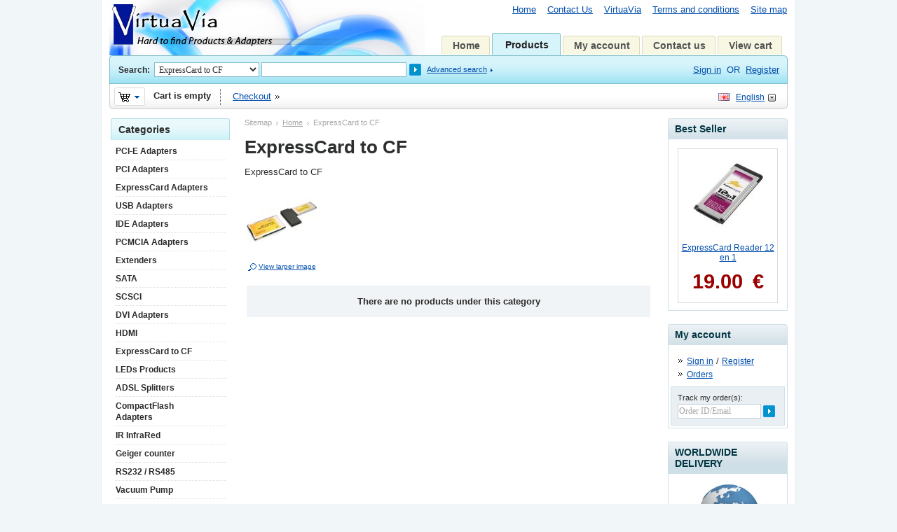

--- FILE ---
content_type: text/html; charset=utf-8
request_url: http://www.virtuavia.eu/shop/expresscard-to-cf-c221/
body_size: 59673
content:
<!DOCTYPE html PUBLIC "-//W3C//DTD XHTML 1.0 Transitional//EN" "http://www.w3.org/TR/xhtml1/DTD/xhtml1-transitional.dtd">
<html xmlns="http://www.w3.org/1999/xhtml" lang="en">
<head>
<title>ExpressCard to CF</title>

<meta http-equiv="Content-Type" content="text/html; charset=utf-8" />
<meta http-equiv="Content-Language" content="en" />
<meta name="description" content="ExpressCard to CF" />
<meta name="keywords" content="ExpressCard to CF" />


<link title="English" dir="rtl" type="text/html" rel="alternate" charset="utf-8" hreflang="en" href="/shop/expresscard-to-cf-c221/?sl=EN" />
<link title="French" dir="rtl" type="text/html" rel="alternate" charset="utf-8" hreflang="fr" href="/shop/expresscard-to-cf-c221/?sl=FR" />
<link title="German" dir="rtl" type="text/html" rel="alternate" charset="utf-8" hreflang="de" href="/shop/expresscard-to-cf-c221/?sl=DE" />
<link title="Spanish" dir="rtl" type="text/html" rel="alternate" charset="utf-8" hreflang="es" href="/shop/expresscard-to-cf-c221/?sl=ES" />
<link href="/shop/skins/basic/customer/images/icons/favicon.ico" rel="shortcut icon" />

<link href="/shop/skins/basic/customer/styles.css" rel="stylesheet" type="text/css" />
<link href="/shop/skins/basic/customer/print.css" rel="stylesheet" media="print" type="text/css" />
<link href="/shop/skins/basic/customer/dropdown.css" rel="stylesheet" type="text/css" />
<!--[if lte IE 7]>
<link href="/shop/skins/basic/customer/styles_ie.css" rel="stylesheet" type="text/css" />
<![endif]-->

<link href="/shop/skins/basic/customer/addons/news_and_emails/styles.css" rel="stylesheet" type="text/css" />
<link href="/shop/skins/basic/customer/addons/discussion/styles.css" rel="stylesheet" type="text/css" />
<link href="/shop/skins/basic/customer/addons/hot_deals_block/styles.css" rel="stylesheet" type="text/css" />
<script type="text/javascript" src="/shop/lib/jquery/jquery.js"></script>
<script type="text/javascript" src="/shop/js/core.js"></script>
<script type="text/javascript" src="/shop/js/ajax.js"></script>
<script type="text/javascript">
//<![CDATA[
var index_script = 'index.php';
var current_path = '/shop';
var changes_warning = 'Y';

var lang = {
	cannot_buy: 'You cannot buy the product with these option variants ',
	no_products_selected: 'No products selected',
	error_no_items_selected: 'No items selected! At least one check box must be selected to perform this action.',
	delete_confirmation: 'Are you sure you want to delete the selected items?',
	text_out_of_stock: 'Out-of-stock',
	in_stock: 'In stock',
	items: 'item(s)',
	text_required_group_product: 'Please select a product for the required group [group_name]',
	notice: 'Notice',
	warning: 'Warning',
	loading: 'Loading...',
	none: 'EUR €',
	text_are_you_sure_to_proceed: 'Are you sure you want to proceed?',
	text_invalid_url: 'You have entered an invalid URL',
	text_cart_changed: 'Items in the shopping cart have been changed. Please click on \"OK\" to save changes, or on \"Cancel\" to leave the items unchanged.',
	error_validator_email: 'The email address in the <b>[field]<\/b> field is invalid.',
	error_validator_confirm_email: 'The email addresses in the <b>[field]<\/b> field and confirmation fields do not match.',
	error_validator_phone: 'The phone number in the <b>[field]<\/b> field is invalid. The correct format is (555) 555-55-55 or 55 55 555 5555.',
	error_validator_integer: 'The value of the <b>[field]<\/b> field is invalid. It should be integer.',
	error_validator_multiple: 'The <b>[field]<\/b> field does not contain the selected options.',
	error_validator_password: 'The passwords in the <b>[field2]<\/b> and <b>[field1]<\/b> fields do not match.',
	error_validator_required: 'The <b>[field]<\/b> field is mandatory.',
	error_validator_zipcode: 'The ZIP / Postal code in the <b>[field]<\/b> field is incorrect. The correct format is [extra].',
	error_validator_message: 'The value of the <b>[field]<\/b> field is invalid.',
	text_page_loading: 'Loading... Your request is being processed, please wait.',
	view_cart: 'View cart',
	checkout: 'Checkout',
	product_added_to_cart: 'Product was added to your cart',
	products_added_to_cart: 'Products were added to your cart',
	product_added_to_wl: 'Product was added to your Wish list',
	product_added_to_cl: 'Product was added to your Compare list',
	close: 'Close',
	error: 'Error',
	error_ajax: 'Oops, something goes wrong ([error]). Please try again.',
	text_changes_not_saved: 'Your changes have not been saved.',
	text_data_changed: 'Your changes have not been saved.\n\nPress OK to continue, or Cancel to stay on the current page.'
}

var warning_mark = "&lt;&lt;";

var currencies = {
	'primary': {
		'decimals_separator': '.',
		'thousands_separator': '',
		'decimals': '2',
		'coefficient': '1.000'
	},
	'secondary': {
		'decimals_separator': '.',
		'thousands_separator': '',
		'decimals': '2',
		'coefficient': '1.000'
	}
};

var cart_language = 'EN';
var images_dir = '/shop/skins/basic/customer/images';
var notice_displaying_time = 5;
var cart_prices_w_taxes = false;
var translate_mode = false;
var iframe_urls = new Array();
var iframe_extra = new Array();
var regexp = new Array();
$(document).ready(function(){
	jQuery.runCart('C');
});

document.write('<style>.cm-noscript { display:none }</style>'); // hide noscript tags
//]]>
</script>

<!--[if lt IE 8]>
<script type="text/javascript">
//<![CDATA[
$(document).ready(function(){
	$('ul.dropdown li').hover(function(){
		$(this).addClass('hover');
		$('> .dir',this).addClass('open');
		$('ul:first',this).css('display', 'block');
	},function(){
		$(this).removeClass('hover');
		$('.open',this).removeClass('open');
		$('ul:first',this).css('display', 'none');
	});
});
//]]>
</script>
<![endif]-->

</head>
<body>
<div class="helper-container">
	<a name="top"></a>
	
<div id="ajax_loading_box" class="ajax-loading-box"><div class="right-inner-loading-box"><div id="ajax_loading_message" class="ajax-inner-loading-box">Loading...</div></div></div>
	

<div class="cm-notification-container">

</div>

	




<div id="container" class="container">
		<div id="header">
<div class="header-helper-container">
	<div class="logo-image">
		<a href="/shop/"><img src="/shop/skins/basic/customer/images/logo_main.jpg" width="450" height="79" border="0" alt="" /></a>
	</div>
	
	<p class="quick-links">&nbsp;
			<a href="/shop/">Home</a>
			<a href="/shop/contact-us.html">Contact Us</a>
			<a href="/shop/about-virtuavia.html">VirtuaVia</a>
			<a href="/shop/general-terms-and-conditions.html">Terms and conditions</a>
			<a href="/shop/index.php?dispatch=sitemap.view">Site map</a>
	</p>
	
	
<div id="top_menu">
<ul class="top-menu dropdown"><li class="first-level "><span><a href="/shop/">Home</a></span></li><li class="first-level cm-active"><span><a href="/shop/index.php?dispatch=categories.catalog">Products</a></span></li><li class="first-level "><span><a href="/shop/index.php?dispatch=profiles.update">My account</a></span></li><li class="first-level "><span><a href="/shop/contact-us.html">Contact us</a></span></li><li class="first-level "><span><a href="/shop/index.php?dispatch=checkout.cart">View cart</a></span></li></ul>
</div>
<span class="helper-block">&nbsp;</span>
</div>

<div class="top-tools-container">
	<span class="float-left">&nbsp;</span>
	<span class="float-right">&nbsp;</span>
	<div class="top-tools-helper">
		<div class="float-right" id="sign_io"><!--dynamic:sign_io-->
										<a id="sw_login" class="cm-combination">Sign in</a>
				OR
				<a href="/shop/index.php?dispatch=profiles.add">Register</a>
						
						<div id="login" class="cm-popup-box hidden">
				<div class="login-popup">
					<h1>Sign in</h1>
					


	<form name="login_popup_form" action="/shop/" method="post">
<input type="hidden" name="form_name" value="login_popup_form" />
<input type="hidden" name="return_url" value="index.php?dispatch=categories.view&amp;category_id=221" />

<div class="form-field">
	<label for="login_popup" class="cm-email">Email:</label>
	<input type="text" id="login_popup" name="user_login" size="30" value="" class="input-text cm-focus" />
</div>

<div class="form-field">
	<label for="psw_popup">Password:</label>
	<input type="password" id="psw_popup" name="password" size="30" value="" class="input-text password" />
</div>

	
		
	<p class="left">To ensure that a person, not an automated program, is filling this form, please enter the characters you see in this picture. All letters will be shown in their capitalized form.</p>
		
	<p><input class="captcha-input-text valign" type="text" name="verification_answer" value= "" autocomplete="off" />
			<img id="verification_image_login_login_popup_form" class="image-captcha valign" src="/shop/index.php?dispatch=image.captcha&verification_id=2534af561f3505454ffeff3881b41087%3Alogin_login_popup_form&login_login_popup_form697b81a56dc92=" alt="" onclick="this.src += 'reload' ;"  width="200" height="50" />
	</p>

<div class="clear">
	<div class="float-left">
		<input class="valign checkbox" type="checkbox" name="remember_me" id="remember_me_popup" value="Y" />
		<label for="remember_me_popup" class="valign lowercase">Remember me</label>
	</div>

	<div class="float-right">
		
		
 
	<span   class="button-submit-action"><input   type="submit" name="dispatch[auth.login]"  value="Sign in" /></span>

	</div>
</div>
<p class="center"><a href="/shop/index.php?dispatch=auth.recover_password">Forgot password?</a></p>
</form>

				</div>
			</div>
					<!--/dynamic--><!--sign_io--></div>
		<div class="top-search">
			<form action="/shop/" name="search_form" method="get">
<input type="hidden" name="subcats" value="Y" />
<input type="hidden" name="type" value="extended" />
<input type="hidden" name="status" value="A" />
<input type="hidden" name="pshort" value="Y" />
<input type="hidden" name="pfull" value="Y" />
<input type="hidden" name="pname" value="Y" />
<input type="hidden" name="pkeywords" value="Y" />
<input type="hidden" name="search_performed" value="Y" />
 

<span class="search-products-text">Search:</span>

<select	name="cid" class="search-selectbox">
	<option	value="0">- All categories -</option>
		<option	value="185" >PCI-E Adapters</option>
		<option	value="205" >PCI Adapters</option>
		<option	value="183" >ExpressCard Adapters</option>
		<option	value="186" >USB Adapters</option>
		<option	value="193" >IDE Adapters</option>
		<option	value="184" >PCMCIA Adapters</option>
		<option	value="215" >Extenders</option>
		<option	value="210" >SATA</option>
		<option	value="248" >SCSCI</option>
		<option	value="218" >DVI Adapters</option>
		<option	value="230" >HDMI</option>
		<option	value="221" selected="selected">ExpressCard to CF</option>
		<option	value="187" >LEDs Products</option>
		<option	value="188" >ADSL Splitters</option>
		<option	value="181" >CompactFlash Adapters</option>
		<option	value="217" >IR InfraRed</option>
		<option	value="231" >Geiger counter</option>
		<option	value="241" >RS232 / RS485</option>
		<option	value="256" >Vacuum Pump</option>
		<option	value="253" >Fingertip Oximeter</option>
		<option	value="254" >Fetal Doppler</option>
		<option	value="235" >Electronic scale</option>
		<option	value="246" >Photo 360</option>
		<option	value="245" >UVB Narrow Band</option>
		<option	value="257" >SOLARMETER</option>
		<option	value="249" >EPS Expander</option>
		<option	value="238" >Shredder</option>
	</select>

<input type="text" name="q" value="" onfocus="this.select();" class="search-input" /><input type="image" src="/shop/skins/basic/customer/images/icons/go.gif" alt="Search" title="Search" class="go-button" /><input type="hidden" name="dispatch" value="products.search" /><a href="/shop/index.php?dispatch=products.search" class="search-advanced">Advanced search</a>

</form>
		</div>
	</div>
</div>

<div class="content-tools">
	<span class="float-left">&nbsp;</span>
	<span class="float-right">&nbsp;</span>
	<div class="content-tools-helper clear">
		
<div id="cart_status">
<!--dynamic:cart_status-->
<div class="float-left">
			<img id="sw_cart_box" class="cm-combination cm-combo-on valign hand" src="/shop/skins/basic/customer/images/icons/empty_cart_icon.gif" alt="Cart is empty" title="Cart is empty" /><strong>&nbsp;&nbsp;&nbsp;Cart is empty</strong>
		
	<div id="cart_box" class="cart-list hidden cm-popup-box cm-smart-position">
		<img src="/shop/skins/basic/customer/images/icons/empty_cart_list_icon.gif" alt="Cart" class="cm-popup-switch hand cart-list-icon" />
		<div class="list-container">
			<div class="list">
							<p class="center">Cart is empty</p>
						</div>
			<div class="buttons-container">
				<a href="/shop/index.php?dispatch=checkout.cart" class="view-cart">View cart</a>
									<a href="/shop/index.php?dispatch=checkout.checkout">Checkout</a>
							</div>
		</div>
	</div>
</div><!--/dynamic-->

<div class="checkout-link">

<a href="/shop/index.php?dispatch=checkout.checkout">Checkout</a>

</div>
<!--cart_status--></div>		<div class="float-right">
			
			<!--dynamic:languages-->
							<div class="select-wrap">

		
			<img src="/shop/skins/basic/customer/images/flags/en.png" width="16" height="16" border="0" alt="" onclick="$('#sw_select_EN_wrap_').click();" class="icons" />
		
	<a class="select-link cm-combo-on cm-combination" id="sw_select_EN_wrap_">English</a>

	<div id="select_EN_wrap_" class="select-popup cm-popup-box hidden">
		<img src="/shop/skins/basic/customer/images/icons/icon_close.gif" width="13" height="13" border="0" alt="" class="close-icon no-margin cm-popup-switch" />
		<ul class="cm-select-list">
							<li><a rel="nofollow" name="EN" href="/shop/expresscard-to-cf-c221/?sl=EN" style="background-image: url('/shop/skins/basic/customer/images/flags/en.png');" class="item-link active">English</a></li>
							<li><a rel="nofollow" name="FR" href="/shop/expresscard-to-cf-c221/?sl=FR" style="background-image: url('/shop/skins/basic/customer/images/flags/fr.png');" class="item-link ">French</a></li>
							<li><a rel="nofollow" name="DE" href="/shop/expresscard-to-cf-c221/?sl=DE" style="background-image: url('/shop/skins/basic/customer/images/flags/de.png');" class="item-link ">German</a></li>
							<li><a rel="nofollow" name="ES" href="/shop/expresscard-to-cf-c221/?sl=ES" style="background-image: url('/shop/skins/basic/customer/images/flags/es.png');" class="item-link ">Spanish</a></li>
					</ul>
	</div>
</div>
						<!--/dynamic-->

					</div>
	</div>
</div></div>
		
	<div id="content">
		<div class="content-helper clear">
						
						<div class="central-column">
				<div class="central-content">
					
	<div class="breadcrumbs">
		Sitemap<img src="/shop/skins/basic/customer/images/icons/breadcrumbs_arrow.gif" class="bc-arrow" border="0" alt="&gt;" /><a href="/shop/">Home</a><img src="/shop/skins/basic/customer/images/icons/breadcrumbs_arrow.gif" class="bc-arrow" border="0" alt="&gt;" />ExpressCard to CF
	</div>
					<div class="mainbox-container">
		<h1 class="mainbox-title"><span>ExpressCard to CF</span></h1>
		<div class="mainbox-body">



	<div class="compact margin-bottom">ExpressCard to CF</div>


<div class="clear">
		<div class="image-border float-left margin-bottom">
		<a href="/shop/images/detailed/0/category-expresscard12983676124d63847cc951d.jpg" rev="ExpressCard to CF"><img class=" cm-thumbnails"  src="/shop/images/thumbnails/0/100/100/category-expresscard12983676124d63847cc951d.jpg" width="100" height="100" alt=""  border="0" /></a><p class="  center" id="detailed_box_"><a  href="/shop/images/detailed/0/category-expresscard12983676124d63847cc951d.jpg" class="cm-thumbnails-opener view-larger-image">View larger image</a></p>	</div>

		
<script type="text/javascript">
//<![CDATA[
lang.close = 'Close';
lang.click_on_images_text = 'Click on images to change view';
lang.press_esc_to = 'Press \"Esc\" to';
//]]>
</script>
<script type="text/javascript" src="/shop/js/previewer.js"></script>	
	
	</div>
<p class="no-items">There are no products under this category</p>




</div>
</div>
				</div>
			</div>
		
						<div class="left-column">
				<div class="sidebox-categories-wrapper ">
	<h3 class="sidebox-title"><span>Categories</span></h3>
	<div class="sidebox-body">
<div class="clear">
	<ul id="vmenu_18" class="dropdown dropdown-vertical">
		<li ><a href="/shop/pci-e-adapters-c185/">PCI-E Adapters</a></li><li class="h-sep">&nbsp;</li><li ><a href="/shop/pci-adapters-c205/">PCI Adapters</a></li><li class="h-sep">&nbsp;</li><li ><a href="/shop/expresscard-adapters-c183/">ExpressCard Adapters</a></li><li class="h-sep">&nbsp;</li><li ><a href="/shop/usb-adapters-c186/">USB Adapters</a></li><li class="h-sep">&nbsp;</li><li ><a href="/shop/ide-adapters-c193/">IDE Adapters</a></li><li class="h-sep">&nbsp;</li><li ><a href="/shop/pcmcia-adapters-c184/">PCMCIA Adapters</a></li><li class="h-sep">&nbsp;</li><li ><a href="/shop/extenders-c215/">Extenders</a></li><li class="h-sep">&nbsp;</li><li ><a href="/shop/sata-c210/">SATA</a></li><li class="h-sep">&nbsp;</li><li ><a href="/shop/scsci/">SCSCI</a></li><li class="h-sep">&nbsp;</li><li ><a href="/shop/dvi-adpaters-c218/">DVI Adapters</a></li><li class="h-sep">&nbsp;</li><li ><a href="/shop/hdmi/">HDMI</a></li><li class="h-sep">&nbsp;</li><li ><a href="/shop/expresscard-to-cf-c221/">ExpressCard to CF</a></li><li class="h-sep">&nbsp;</li><li ><a href="/shop/leds-products-c187/">LEDs Products</a></li><li class="h-sep">&nbsp;</li><li ><a href="/shop/adsl-splitters-c188/">ADSL Splitters</a></li><li class="h-sep">&nbsp;</li><li ><a href="/shop/compactflash-adapters-c181/">CompactFlash Adapters</a></li><li class="h-sep">&nbsp;</li><li ><a href="/shop/ir-infrared-c217/">IR InfraRed</a></li><li class="h-sep">&nbsp;</li><li ><a href="/shop/geiger-counter/">Geiger counter</a></li><li class="h-sep">&nbsp;</li><li ><a href="/shop/rs232-rs485/">RS232 / RS485</a></li><li class="h-sep">&nbsp;</li><li ><a href="/shop/vacuum-pump/">Vacuum Pump</a></li><li class="h-sep">&nbsp;</li><li ><a href="/shop/fingertip-oximeter/">Fingertip Oximeter</a></li><li class="h-sep">&nbsp;</li><li ><a href="/shop/fetal-doppler/">Fetal Doppler</a></li><li class="h-sep">&nbsp;</li><li ><a href="/shop/electronic-scale/">Electronic scale</a></li><li class="h-sep">&nbsp;</li><li ><a href="/shop/photo-360/">Photo 360</a></li><li class="h-sep">&nbsp;</li><li ><a href="/shop/lampe-uvb/">UVB Narrow Band</a></li><li class="h-sep">&nbsp;</li><li ><a href="/shop/solarmeter/">SOLARMETER</a></li><li class="h-sep">&nbsp;</li><li ><a href="/shop/eps-expander/">EPS Expander</a></li><li class="h-sep">&nbsp;</li><li ><a href="/shop/matelasseur-destructeur-de-carton/">Shredder</a></li>	</ul>
</div></div>
	<div class="sidebox-bottom"><span>&nbsp;</span></div>
</div><div class="sidebox-wrapper ">
	<h3 class="sidebox-title"><span>ACCEPTED PAYMENT</span></h3>
	<div class="sidebox-body">			<a href="/shop/index.php?dispatch=statistics.banners&amp;banner_id=2&amp;link=0"><center><img src="http://www.virtuavia.eu/shop/images/payment_accepted.gif" width="130" heigjht="330" border="0"></center></a>
	</div>
	<div class="sidebox-bottom"><span>&nbsp;</span></div>
</div>
			</div>
						
						<div class="right-column">
				<div class="sidebox-wrapper ">
	<h3 class="sidebox-title"><span>Best Seller</span></h3>
	<div class="sidebox-body">
<script type="text/javascript">
//<![CDATA[
var scroller_directions = {"D":"down","U":"up","R":"right","L":"left"};
var scrollers_list = [];
//]]>
</script>



<div align="center">
	<ul id="scroll_list_17" class="jcarousel-skin hidden">
						
		

					<li>
												<table cellpadding="0" cellspacing="2" border="0" width="140">
			<tr>
				<td class="center product-image" style="height: 123px;">
					<a href="/shop/expresscard-reader-12-in-1-p29788.html"><img class=" "  src="/shop/images/thumbnails/0/100/product_image_29788_8.jpg" width="100"  alt="ExpressCard Reader 12 in 1"  border="0" /></a></td>
			</tr>
			<tr>
				<td class="center compact" style="height: 90px;">
																					

	





















<div class="product-container clear">
		<form  action="/shop/" method="post" name="product_form_17000scr_1700029788" enctype="multipart/form-data" class="cm-disable-empty-files">
<input type="hidden" name="result_ids" value="cart_status,wish_list" />
<input type="hidden" name="redirect_url" value="index.php?dispatch=categories.view&amp;category_id=221" />
<input type="hidden" name="product_data[scr_1700029788][product_id]" value="29788" />

							<a href="/shop/expresscard-reader-12-in-1-p29788.html" class="product-title" title="ExpressCard Reader 12 en 1">ExpressCard Reader 12 en 1</a>	
			
			
	
		
		<div class="prices-container clear">
				
		<p>									<span class="cm-reload-17000scr_1700029788" id="price_update_17000scr_1700029788">
		<input type="hidden" name="appearance[show_price_values]" value="1" />
		<input type="hidden" name="appearance[show_price]" value="1" />
																	<span class="price" id="line_discounted_price_17000scr_1700029788"><span id="sec_discounted_price_17000scr_1700029788" class="price">19.00</span>&nbsp;<span class="price">&nbsp;&#8364;</span></span>
													<!--price_update_17000scr_1700029788--></span>

		</p>
						</div>

						
		
				
					
		
					
		
					
				
					
		
					

				<div class="buttons-container">
						
			
						
		</div>
				</form>

</div>


				</td>
			</tr>
			</table>
			</li>
					<li>
												<table cellpadding="0" cellspacing="2" border="0" width="140">
			<tr>
				<td class="center product-image" style="height: 123px;">
					<a href="/shop/pci-to-pcmcia-adapter-p29790.html"><img class=" "  src="/shop/images/thumbnails/0/100/product_image_29790_5.jpg" width="100"  alt="PCI to PCMCIA Adapter - 16 and 32bit  (P2 Compliant)"  border="0" /></a></td>
			</tr>
			<tr>
				<td class="center compact" style="height: 90px;">
																					

	





















<div class="product-container clear">
		<form  action="/shop/" method="post" name="product_form_17000scr_1700029790" enctype="multipart/form-data" class="cm-disable-empty-files">
<input type="hidden" name="result_ids" value="cart_status,wish_list" />
<input type="hidden" name="redirect_url" value="index.php?dispatch=categories.view&amp;category_id=221" />
<input type="hidden" name="product_data[scr_1700029790][product_id]" value="29790" />

							<a href="/shop/pci-to-pcmcia-adapter-p29790.html" class="product-title" title="PCI to PCMCIA Adapter (P2 Compliant)">PCI to PCMCIA Adapter (P2 Compliant)</a>	
			
			
	
		
		<div class="prices-container clear">
				
		<p>									<span class="cm-reload-17000scr_1700029790" id="price_update_17000scr_1700029790">
		<input type="hidden" name="appearance[show_price_values]" value="1" />
		<input type="hidden" name="appearance[show_price]" value="1" />
																	<span class="price" id="line_discounted_price_17000scr_1700029790"><span id="sec_discounted_price_17000scr_1700029790" class="price">19.90</span>&nbsp;<span class="price">&nbsp;&#8364;</span></span>
													<!--price_update_17000scr_1700029790--></span>

		</p>
						</div>

						
		
				
					
		
					
		
					
				
					
		
					

				<div class="buttons-container">
						
			
						
		</div>
				</form>

</div>


				</td>
			</tr>
			</table>
			</li>
					<li>
												<table cellpadding="0" cellspacing="2" border="0" width="140">
			<tr>
				<td class="center product-image" style="height: 123px;">
					<a href="/shop/usb-to-ide-sata-adapter-p29796.html"><img class=" "  src="/shop/images/thumbnails/0/100/product_image_29796_1.jpg" width="100"  alt="USB to IDE / SATA II Adapter"  border="0" /></a></td>
			</tr>
			<tr>
				<td class="center compact" style="height: 90px;">
																					

	





















<div class="product-container clear">
		<form  action="/shop/" method="post" name="product_form_17000scr_1700029796" enctype="multipart/form-data" class="cm-disable-empty-files">
<input type="hidden" name="result_ids" value="cart_status,wish_list" />
<input type="hidden" name="redirect_url" value="index.php?dispatch=categories.view&amp;category_id=221" />
<input type="hidden" name="product_data[scr_1700029796][product_id]" value="29796" />

							<a href="/shop/usb-to-ide-sata-adapter-p29796.html" class="product-title" title="USB to IDE / SATA II Adapter">USB to IDE / SATA II Adapter</a>	
			
			
	
		
		<div class="prices-container clear">
				
		<p>									<span class="cm-reload-17000scr_1700029796" id="price_update_17000scr_1700029796">
		<input type="hidden" name="appearance[show_price_values]" value="1" />
		<input type="hidden" name="appearance[show_price]" value="1" />
																	<span class="price" id="line_discounted_price_17000scr_1700029796"><span id="sec_discounted_price_17000scr_1700029796" class="price">19.90</span>&nbsp;<span class="price">&nbsp;&#8364;</span></span>
													<!--price_update_17000scr_1700029796--></span>

		</p>
						</div>

						
		
				
					
		
					
		
					
				
					
		
					

				<div class="buttons-container">
						
			
						
		</div>
				</form>

</div>


				</td>
			</tr>
			</table>
			</li>
					<li>
												<table cellpadding="0" cellspacing="2" border="0" width="140">
			<tr>
				<td class="center product-image" style="height: 123px;">
					<a href="/shop/usb-line-extender-60-meters-p29811.html"><img class=" "  src="/shop/images/thumbnails/0/100/product_image_29811_15.jpg" width="100"  alt="USB Line Extender - 60 meters"  border="0" /></a></td>
			</tr>
			<tr>
				<td class="center compact" style="height: 90px;">
																					

	





















<div class="product-container clear">
		<form  action="/shop/" method="post" name="product_form_17000scr_1700029811" enctype="multipart/form-data" class="cm-disable-empty-files">
<input type="hidden" name="result_ids" value="cart_status,wish_list" />
<input type="hidden" name="redirect_url" value="index.php?dispatch=categories.view&amp;category_id=221" />
<input type="hidden" name="product_data[scr_1700029811][product_id]" value="29811" />

							<a href="/shop/usb-line-extender-60-meters-p29811.html" class="product-title" title="USB Line Extender - 60 meters">USB Line Extender - 60 meters</a>	
			
			
	
		
		<div class="prices-container clear">
				
		<p>									<span class="cm-reload-17000scr_1700029811" id="price_update_17000scr_1700029811">
		<input type="hidden" name="appearance[show_price_values]" value="1" />
		<input type="hidden" name="appearance[show_price]" value="1" />
																	<span class="price" id="line_discounted_price_17000scr_1700029811"><span id="sec_discounted_price_17000scr_1700029811" class="price">39.90</span>&nbsp;<span class="price">&nbsp;&#8364;</span></span>
													<!--price_update_17000scr_1700029811--></span>

		</p>
						</div>

						
		
				
					
		
					
		
					
				
					
		
					

				<div class="buttons-container">
						
			
						
		</div>
				</form>

</div>


				</td>
			</tr>
			</table>
			</li>
					<li>
												<table cellpadding="0" cellspacing="2" border="0" width="140">
			<tr>
				<td class="center product-image" style="height: 123px;">
					<a href="/shop/expresscard-to-dual-esata-ii-esata-port-x-2-p29813.html"><img class=" "  src="/shop/images/thumbnails/0/100/product_image_29813_18.jpg" width="100"  alt="ExpressCard to Dual eSATA II (eSATA port x 2)"  border="0" /></a></td>
			</tr>
			<tr>
				<td class="center compact" style="height: 90px;">
																					

	





















<div class="product-container clear">
		<form  action="/shop/" method="post" name="product_form_17000scr_1700029813" enctype="multipart/form-data" class="cm-disable-empty-files">
<input type="hidden" name="result_ids" value="cart_status,wish_list" />
<input type="hidden" name="redirect_url" value="index.php?dispatch=categories.view&amp;category_id=221" />
<input type="hidden" name="product_data[scr_1700029813][product_id]" value="29813" />

							<a href="/shop/expresscard-to-dual-esata-ii-esata-port-x-2-p29813.html" class="product-title" title="ExpressCard to Dual eSATA II (eSATA port x 2)">ExpressCard to Dual eSATA II (eSATA port x 2)</a>	
			
			
	
		
		<div class="prices-container clear">
				
		<p>									<span class="cm-reload-17000scr_1700029813" id="price_update_17000scr_1700029813">
		<input type="hidden" name="appearance[show_price_values]" value="1" />
		<input type="hidden" name="appearance[show_price]" value="1" />
																	<span class="price" id="line_discounted_price_17000scr_1700029813"><span id="sec_discounted_price_17000scr_1700029813" class="price">19.90</span>&nbsp;<span class="price">&nbsp;&#8364;</span></span>
													<!--price_update_17000scr_1700029813--></span>

		</p>
						</div>

						
		
				
					
		
					
		
					
				
					
		
					

				<div class="buttons-container">
						
			
						
		</div>
				</form>

</div>


				</td>
			</tr>
			</table>
			</li>
					<li>
												<table cellpadding="0" cellspacing="2" border="0" width="140">
			<tr>
				<td class="center product-image" style="height: 123px;">
					<a href="/shop/sdhc-card-reader-150x-p29818.html"><img class=" "  src="/shop/images/thumbnails/0/100/product_image_29818_23.jpg" width="100"  alt="SDHC Card Reader - 150x"  border="0" /></a></td>
			</tr>
			<tr>
				<td class="center compact" style="height: 90px;">
																					

	





















<div class="product-container clear">
		<form  action="/shop/" method="post" name="product_form_17000scr_1700029818" enctype="multipart/form-data" class="cm-disable-empty-files">
<input type="hidden" name="result_ids" value="cart_status,wish_list" />
<input type="hidden" name="redirect_url" value="index.php?dispatch=categories.view&amp;category_id=221" />
<input type="hidden" name="product_data[scr_1700029818][product_id]" value="29818" />

							<a href="/shop/sdhc-card-reader-150x-p29818.html" class="product-title" title="SDHC Card Reader - 150x">SDHC Card Reader - 150x</a>	
			
			
	
		
		<div class="prices-container clear">
				
		<p>									<span class="cm-reload-17000scr_1700029818" id="price_update_17000scr_1700029818">
		<input type="hidden" name="appearance[show_price_values]" value="1" />
		<input type="hidden" name="appearance[show_price]" value="1" />
																	<span class="price" id="line_discounted_price_17000scr_1700029818"><span id="sec_discounted_price_17000scr_1700029818" class="price">12.00</span>&nbsp;<span class="price">&nbsp;&#8364;</span></span>
													<!--price_update_17000scr_1700029818--></span>

		</p>
						</div>

						
		
				
					
		
					
		
					
				
					
		
					

				<div class="buttons-container">
						
			
						
		</div>
				</form>

</div>


				</td>
			</tr>
			</table>
			</li>
					<li>
												<table cellpadding="0" cellspacing="2" border="0" width="140">
			<tr>
				<td class="center product-image" style="height: 123px;">
					<a href="/shop/pci-express-to-pci-adapter-p29855.html"><img class=" "  src="/shop/images/thumbnails/0/100/product_image_29855_48.gif" width="100"  alt="PCI-Express 1x to PCI Adapter card - DCT-FUTA1"  border="0" /></a></td>
			</tr>
			<tr>
				<td class="center compact" style="height: 90px;">
																					

	





















<div class="product-container clear">
		<form  action="/shop/" method="post" name="product_form_17000scr_1700029855" enctype="multipart/form-data" class="cm-disable-empty-files">
<input type="hidden" name="result_ids" value="cart_status,wish_list" />
<input type="hidden" name="redirect_url" value="index.php?dispatch=categories.view&amp;category_id=221" />
<input type="hidden" name="product_data[scr_1700029855][product_id]" value="29855" />

							<a href="/shop/pci-express-to-pci-adapter-p29855.html" class="product-title" title="PCIE =&gt; 1 x PCI Adapter (FUTA 1)">PCIE => 1 x PCI Adapter (FUTA 1)</a>	
			
			
	
		
		<div class="prices-container clear">
				
		<p>									<span class="cm-reload-17000scr_1700029855" id="price_update_17000scr_1700029855">
		<input type="hidden" name="appearance[show_price_values]" value="1" />
		<input type="hidden" name="appearance[show_price]" value="1" />
																	<span class="price" id="line_discounted_price_17000scr_1700029855"><span id="sec_discounted_price_17000scr_1700029855" class="price">49.90</span>&nbsp;<span class="price">&nbsp;&#8364;</span></span>
													<!--price_update_17000scr_1700029855--></span>

		</p>
						</div>

						
		
				
					
		
					
		
					
				
					
		
					

				<div class="buttons-container">
						
			
						
		</div>
				</form>

</div>


				</td>
			</tr>
			</table>
			</li>
					<li>
												<table cellpadding="0" cellspacing="2" border="0" width="140">
			<tr>
				<td class="center product-image" style="height: 123px;">
					<a href="/shop/active-cardbus-to-expresscard-34-adapter-p29865.html"><img class=" "  src="/shop/images/thumbnails/0/100/product_image_29865_62.jpg" width="100"  alt="Active CardBus to ExpressCard/34 Adapter"  border="0" /></a></td>
			</tr>
			<tr>
				<td class="center compact" style="height: 90px;">
																					

	





















<div class="product-container clear">
		<form  action="/shop/" method="post" name="product_form_17000scr_1700029865" enctype="multipart/form-data" class="cm-disable-empty-files">
<input type="hidden" name="result_ids" value="cart_status,wish_list" />
<input type="hidden" name="redirect_url" value="index.php?dispatch=categories.view&amp;category_id=221" />
<input type="hidden" name="product_data[scr_1700029865][product_id]" value="29865" />

							<a href="/shop/active-cardbus-to-expresscard-34-adapter-p29865.html" class="product-title" title="Active CardBus to ExpressCard/34 Adapter">Active CardBus to ExpressCard/34 Adapter</a>	
			
			
	
		
		<div class="prices-container clear">
				
		<p>									<span class="cm-reload-17000scr_1700029865" id="price_update_17000scr_1700029865">
		<input type="hidden" name="appearance[show_price_values]" value="1" />
		<input type="hidden" name="appearance[show_price]" value="1" />
																	<span class="price" id="line_discounted_price_17000scr_1700029865"><span id="sec_discounted_price_17000scr_1700029865" class="price">19.90</span>&nbsp;<span class="price">&nbsp;&#8364;</span></span>
													<!--price_update_17000scr_1700029865--></span>

		</p>
						</div>

						
		
				
					
		
					
		
					
				
					
		
					

				<div class="buttons-container">
						
			
						
		</div>
				</form>

</div>


				</td>
			</tr>
			</table>
			</li>
					<li>
												<table cellpadding="0" cellspacing="2" border="0" width="140">
			<tr>
				<td class="center product-image" style="height: 123px;">
					<a href="/shop/sd-sdhc-to-cf-adapter-p29867.html"><img class=" "  src="/shop/images/thumbnails/0/100/product_image_29867_63.jpg" width="100"  alt="SD/SDHC to CF Adapter"  border="0" /></a></td>
			</tr>
			<tr>
				<td class="center compact" style="height: 90px;">
																					

	





















<div class="product-container clear">
		<form  action="/shop/" method="post" name="product_form_17000scr_1700029867" enctype="multipart/form-data" class="cm-disable-empty-files">
<input type="hidden" name="result_ids" value="cart_status,wish_list" />
<input type="hidden" name="redirect_url" value="index.php?dispatch=categories.view&amp;category_id=221" />
<input type="hidden" name="product_data[scr_1700029867][product_id]" value="29867" />

							<a href="/shop/sd-sdhc-to-cf-adapter-p29867.html" class="product-title" title="SD/SDHC to CF Adapter">SD/SDHC to CF Adapter</a>	
			
			
	
		
		<div class="prices-container clear">
				
		<p>									<span class="cm-reload-17000scr_1700029867" id="price_update_17000scr_1700029867">
		<input type="hidden" name="appearance[show_price_values]" value="1" />
		<input type="hidden" name="appearance[show_price]" value="1" />
																	<span class="price" id="line_discounted_price_17000scr_1700029867"><span id="sec_discounted_price_17000scr_1700029867" class="price">19.90</span>&nbsp;<span class="price">&nbsp;&#8364;</span></span>
													<!--price_update_17000scr_1700029867--></span>

		</p>
						</div>

						
		
				
					
		
					
		
					
				
					
		
					

				<div class="buttons-container">
						
			
						
		</div>
				</form>

</div>


				</td>
			</tr>
			</table>
			</li>
					<li>
												<table cellpadding="0" cellspacing="2" border="0" width="140">
			<tr>
				<td class="center product-image" style="height: 123px;">
					<a href="/shop/usb-to-esata-adapter-p29874.html"><img class=" "  src="/shop/images/thumbnails/0/100/product_image_29874_69.gif" width="100"  alt="USB to eSATA Adapter"  border="0" /></a></td>
			</tr>
			<tr>
				<td class="center compact" style="height: 90px;">
																					

	





















<div class="product-container clear">
		<form  action="/shop/" method="post" name="product_form_17000scr_1700029874" enctype="multipart/form-data" class="cm-disable-empty-files">
<input type="hidden" name="result_ids" value="cart_status,wish_list" />
<input type="hidden" name="redirect_url" value="index.php?dispatch=categories.view&amp;category_id=221" />
<input type="hidden" name="product_data[scr_1700029874][product_id]" value="29874" />

							<a href="/shop/usb-to-esata-adapter-p29874.html" class="product-title" title="USB to eSATA Adapter">USB to eSATA Adapter</a>	
			
			
	
		
		<div class="prices-container clear">
				
		<p>									<span class="cm-reload-17000scr_1700029874" id="price_update_17000scr_1700029874">
		<input type="hidden" name="appearance[show_price_values]" value="1" />
		<input type="hidden" name="appearance[show_price]" value="1" />
																	<span class="price" id="line_discounted_price_17000scr_1700029874"><span id="sec_discounted_price_17000scr_1700029874" class="price">19.90</span>&nbsp;<span class="price">&nbsp;&#8364;</span></span>
													<!--price_update_17000scr_1700029874--></span>

		</p>
						</div>

						
		
				
					
		
					
		
					
				
					
		
					

				<div class="buttons-container">
						
			
						
		</div>
				</form>

</div>


				</td>
			</tr>
			</table>
			</li>
					<li>
												<table cellpadding="0" cellspacing="2" border="0" width="140">
			<tr>
				<td class="center product-image" style="height: 123px;">
					<a href="/shop/usb-to-dvi.html"><img class=" "  src="/shop/images/thumbnails/0/100/product_image_29878_70.jpg" width="100"  alt="USB 2.0 to DVI / HDMI / VGA Adapter"  border="0" /></a></td>
			</tr>
			<tr>
				<td class="center compact" style="height: 90px;">
																					

	





















<div class="product-container clear">
		<form  action="/shop/" method="post" name="product_form_17000scr_1700029878" enctype="multipart/form-data" class="cm-disable-empty-files">
<input type="hidden" name="result_ids" value="cart_status,wish_list" />
<input type="hidden" name="redirect_url" value="index.php?dispatch=categories.view&amp;category_id=221" />
<input type="hidden" name="product_data[scr_1700029878][product_id]" value="29878" />

							<a href="/shop/usb-to-dvi.html" class="product-title" title="USB to DVI / HDMI / VGA Adapter">USB to DVI / HDMI / VGA Adapter</a>	
			
			
	
		
		<div class="prices-container clear">
				
		<p>									<span class="cm-reload-17000scr_1700029878" id="price_update_17000scr_1700029878">
		<input type="hidden" name="appearance[show_price_values]" value="1" />
		<input type="hidden" name="appearance[show_price]" value="1" />
																	<span class="price" id="line_discounted_price_17000scr_1700029878"><span id="sec_discounted_price_17000scr_1700029878" class="price">69.90</span>&nbsp;<span class="price">&nbsp;&#8364;</span></span>
													<!--price_update_17000scr_1700029878--></span>

		</p>
						</div>

						
		
				
					
		
					
		
					
				
					
		
					

				<div class="buttons-container">
						
			
						
		</div>
				</form>

</div>


				</td>
			</tr>
			</table>
			</li>
					<li>
												<table cellpadding="0" cellspacing="2" border="0" width="140">
			<tr>
				<td class="center product-image" style="height: 123px;">
					<a href="/shop/usb-to-midi-adapter.html"><img class=" "  src="/shop/images/thumbnails/0/100/product_image_29883_71.gif" width="100"  alt="USB to MIDI Adapter"  border="0" /></a></td>
			</tr>
			<tr>
				<td class="center compact" style="height: 90px;">
																					

	





















<div class="product-container clear">
		<form  action="/shop/" method="post" name="product_form_17000scr_1700029883" enctype="multipart/form-data" class="cm-disable-empty-files">
<input type="hidden" name="result_ids" value="cart_status,wish_list" />
<input type="hidden" name="redirect_url" value="index.php?dispatch=categories.view&amp;category_id=221" />
<input type="hidden" name="product_data[scr_1700029883][product_id]" value="29883" />

							<a href="/shop/usb-to-midi-adapter.html" class="product-title" title="USB to MIDI Adapter">USB to MIDI Adapter</a>	
			
			
	
		
		<div class="prices-container clear">
				
		<p>									<span class="cm-reload-17000scr_1700029883" id="price_update_17000scr_1700029883">
		<input type="hidden" name="appearance[show_price_values]" value="1" />
		<input type="hidden" name="appearance[show_price]" value="1" />
																	<span class="price" id="line_discounted_price_17000scr_1700029883"><span id="sec_discounted_price_17000scr_1700029883" class="price">29.90</span>&nbsp;<span class="price">&nbsp;&#8364;</span></span>
													<!--price_update_17000scr_1700029883--></span>

		</p>
						</div>

						
		
				
					
		
					
		
					
				
					
		
					

				<div class="buttons-container">
						
			
						
		</div>
				</form>

</div>


				</td>
			</tr>
			</table>
			</li>
					<li>
												<table cellpadding="0" cellspacing="2" border="0" width="140">
			<tr>
				<td class="center product-image" style="height: 123px;">
					<a href="/shop/usb-microscope-1-30m-pixels-1280-x-960-pixels.html"><img class=" "  src="/shop/images/thumbnails/0/100/product_image_29887_74.jpg" width="100"  alt="USB Microscope - 1.30M pixels - 1280 x 960 pixels"  border="0" /></a></td>
			</tr>
			<tr>
				<td class="center compact" style="height: 90px;">
																					

	





















<div class="product-container clear">
		<form  action="/shop/" method="post" name="product_form_17000scr_1700029887" enctype="multipart/form-data" class="cm-disable-empty-files">
<input type="hidden" name="result_ids" value="cart_status,wish_list" />
<input type="hidden" name="redirect_url" value="index.php?dispatch=categories.view&amp;category_id=221" />
<input type="hidden" name="product_data[scr_1700029887][product_id]" value="29887" />

							<a href="/shop/usb-microscope-1-30m-pixels-1280-x-960-pixels.html" class="product-title" title="USB Microscope - 1.30M pixels - 1280 x 960 pixels">USB Microscope - 1.30M pixels - 1280 x 960...</a>	
			
			
	
		
		<div class="prices-container clear">
				
		<p>									<span class="cm-reload-17000scr_1700029887" id="price_update_17000scr_1700029887">
		<input type="hidden" name="appearance[show_price_values]" value="1" />
		<input type="hidden" name="appearance[show_price]" value="1" />
																	<span class="price" id="line_discounted_price_17000scr_1700029887"><span id="sec_discounted_price_17000scr_1700029887" class="price">39.90</span>&nbsp;<span class="price">&nbsp;&#8364;</span></span>
													<!--price_update_17000scr_1700029887--></span>

		</p>
						</div>

						
		
				
					
		
					
		
					
				
					
		
					

				<div class="buttons-container">
						
			
						
		</div>
				</form>

</div>


				</td>
			</tr>
			</table>
			</li>
					<li>
												<table cellpadding="0" cellspacing="2" border="0" width="140">
			<tr>
				<td class="center product-image" style="height: 123px;">
					<a href="/shop/hdmi-extender-60-meters-with-cat-5e-cable.html"><img class=" "  src="/shop/images/thumbnails/0/100/product_image_29890_76.jpg" width="100"  alt="HDMI Extender - 60 meters (with Cat-5E cable)"  border="0" /></a></td>
			</tr>
			<tr>
				<td class="center compact" style="height: 90px;">
																					

	





















<div class="product-container clear">
		<form  action="/shop/" method="post" name="product_form_17000scr_1700029890" enctype="multipart/form-data" class="cm-disable-empty-files">
<input type="hidden" name="result_ids" value="cart_status,wish_list" />
<input type="hidden" name="redirect_url" value="index.php?dispatch=categories.view&amp;category_id=221" />
<input type="hidden" name="product_data[scr_1700029890][product_id]" value="29890" />

							<a href="/shop/hdmi-extender-60-meters-with-cat-5e-cable.html" class="product-title" title="HDMI Extender - 60 meters (with Cat-5E cable)">HDMI Extender - 60 meters (with Cat-5E cable)</a>	
			
			
	
		
		<div class="prices-container clear">
				
		<p>									<span class="cm-reload-17000scr_1700029890" id="price_update_17000scr_1700029890">
		<input type="hidden" name="appearance[show_price_values]" value="1" />
		<input type="hidden" name="appearance[show_price]" value="1" />
																	<span class="price" id="line_discounted_price_17000scr_1700029890"><span id="sec_discounted_price_17000scr_1700029890" class="price">39.90</span>&nbsp;<span class="price">&nbsp;&#8364;</span></span>
													<!--price_update_17000scr_1700029890--></span>

		</p>
						</div>

						
		
				
					
		
					
		
					
				
					
		
					

				<div class="buttons-container">
						
			
						
		</div>
				</form>

</div>


				</td>
			</tr>
			</table>
			</li>
					<li>
												<table cellpadding="0" cellspacing="2" border="0" width="140">
			<tr>
				<td class="center product-image" style="height: 123px;">
					<a href="/shop/usb-for-expresscard-34-54-adapter-cable.html"><img class=" "  src="/shop/images/thumbnails/0/100/product_image_29910_114.gif" width="100"  alt="USB for ExpressCard 34/54 Adapter Cable"  border="0" /></a></td>
			</tr>
			<tr>
				<td class="center compact" style="height: 90px;">
																					

	





















<div class="product-container clear">
		<form  action="/shop/" method="post" name="product_form_17000scr_1700029910" enctype="multipart/form-data" class="cm-disable-empty-files">
<input type="hidden" name="result_ids" value="cart_status,wish_list" />
<input type="hidden" name="redirect_url" value="index.php?dispatch=categories.view&amp;category_id=221" />
<input type="hidden" name="product_data[scr_1700029910][product_id]" value="29910" />

							<a href="/shop/usb-for-expresscard-34-54-adapter-cable.html" class="product-title" title="USB for ExpressCard 34/54 Adapter Cable">USB for ExpressCard 34/54 Adapter Cable</a>	
			
			
	
		
		<div class="prices-container clear">
				
		<p>									<span class="cm-reload-17000scr_1700029910" id="price_update_17000scr_1700029910">
		<input type="hidden" name="appearance[show_price_values]" value="1" />
		<input type="hidden" name="appearance[show_price]" value="1" />
																	<span class="price" id="line_discounted_price_17000scr_1700029910"><span id="sec_discounted_price_17000scr_1700029910" class="price">19.90</span>&nbsp;<span class="price">&nbsp;&#8364;</span></span>
													<!--price_update_17000scr_1700029910--></span>

		</p>
						</div>

						
		
				
					
		
					
		
					
				
					
		
					

				<div class="buttons-container">
						
			
						
		</div>
				</form>

</div>


				</td>
			</tr>
			</table>
			</li>
					<li>
												<table cellpadding="0" cellspacing="2" border="0" width="140">
			<tr>
				<td class="center product-image" style="height: 123px;">
					<a href="/shop/ultraship75-34-kg-precision-10-g.html"><img class=" "  src="/shop/images/thumbnails/0/100/product_image_29925_124.gif" width="100"  alt="ULTRASHIP75 - 34 kg - 10g accuracy"  border="0" /></a></td>
			</tr>
			<tr>
				<td class="center compact" style="height: 90px;">
																					

	





















<div class="product-container clear">
		<form  action="/shop/" method="post" name="product_form_17000scr_1700029925" enctype="multipart/form-data" class="cm-disable-empty-files">
<input type="hidden" name="result_ids" value="cart_status,wish_list" />
<input type="hidden" name="redirect_url" value="index.php?dispatch=categories.view&amp;category_id=221" />
<input type="hidden" name="product_data[scr_1700029925][product_id]" value="29925" />

							<a href="/shop/ultraship75-34-kg-precision-10-g.html" class="product-title" title="ULTRASHIP75 - 34 kg - 10g accuracy">ULTRASHIP75 - 34 kg - 10g accuracy</a>	
			
			
	
		
		<div class="prices-container clear">
				
		<p>									<span class="cm-reload-17000scr_1700029925" id="price_update_17000scr_1700029925">
		<input type="hidden" name="appearance[show_price_values]" value="1" />
		<input type="hidden" name="appearance[show_price]" value="1" />
																	<span class="price" id="line_discounted_price_17000scr_1700029925"><span id="sec_discounted_price_17000scr_1700029925" class="price">39.90</span>&nbsp;<span class="price">&nbsp;&#8364;</span></span>
													<!--price_update_17000scr_1700029925--></span>

		</p>
						</div>

						
		
				
					
		
					
		
					
				
					
		
					

				<div class="buttons-container">
						
			
						
		</div>
				</form>

</div>


				</td>
			</tr>
			</table>
			</li>
					<li>
												<table cellpadding="0" cellspacing="2" border="0" width="140">
			<tr>
				<td class="center product-image" style="height: 123px;">
					<a href="/shop/proscalexc-2-kg-0-1g-accuracy.html"><img class=" "  src="/shop/images/thumbnails/0/100/product_image_29929_125.jpg" width="100"  alt="ProScaleXC - 2 Kg - 0.1g accuracy"  border="0" /></a></td>
			</tr>
			<tr>
				<td class="center compact" style="height: 90px;">
																					

	





















<div class="product-container clear">
		<form  action="/shop/" method="post" name="product_form_17000scr_1700029929" enctype="multipart/form-data" class="cm-disable-empty-files">
<input type="hidden" name="result_ids" value="cart_status,wish_list" />
<input type="hidden" name="redirect_url" value="index.php?dispatch=categories.view&amp;category_id=221" />
<input type="hidden" name="product_data[scr_1700029929][product_id]" value="29929" />

							<a href="/shop/proscalexc-2-kg-0-1g-accuracy.html" class="product-title" title="ProScaleXC - 2 Kg - 0.1g accuracy">ProScaleXC - 2 Kg - 0.1g accuracy</a>	
			
			
	
		
		<div class="prices-container clear">
				
		<p>									<span class="cm-reload-17000scr_1700029929" id="price_update_17000scr_1700029929">
		<input type="hidden" name="appearance[show_price_values]" value="1" />
		<input type="hidden" name="appearance[show_price]" value="1" />
																	<span class="price" id="line_discounted_price_17000scr_1700029929"><span id="sec_discounted_price_17000scr_1700029929" class="price">29.90</span>&nbsp;<span class="price">&nbsp;&#8364;</span></span>
													<!--price_update_17000scr_1700029929--></span>

		</p>
						</div>

						
		
				
					
		
					
		
					
				
					
		
					

				<div class="buttons-container">
						
			
						
		</div>
				</form>

</div>


				</td>
			</tr>
			</table>
			</li>
					<li>
												<table cellpadding="0" cellspacing="2" border="0" width="140">
			<tr>
				<td class="center product-image" style="height: 123px;">
					<a href="/shop/pci-32-bits-1-x-pci-express-adapter.html"><img class=" "  src="/shop/images/thumbnails/0/100/product_image_29952_150.jpg" width="100"  alt="PCI =&gt; 1 x PCIE Adapter"  border="0" /></a></td>
			</tr>
			<tr>
				<td class="center compact" style="height: 90px;">
																					

	





















<div class="product-container clear">
		<form  action="/shop/" method="post" name="product_form_17000scr_1700029952" enctype="multipart/form-data" class="cm-disable-empty-files">
<input type="hidden" name="result_ids" value="cart_status,wish_list" />
<input type="hidden" name="redirect_url" value="index.php?dispatch=categories.view&amp;category_id=221" />
<input type="hidden" name="product_data[scr_1700029952][product_id]" value="29952" />

							<a href="/shop/pci-32-bits-1-x-pci-express-adapter.html" class="product-title" title="PCI =&gt; PCIE Adapter">PCI => PCIE Adapter</a>	
			
			
	
		
		<div class="prices-container clear">
				
		<p>									<span class="cm-reload-17000scr_1700029952" id="price_update_17000scr_1700029952">
		<input type="hidden" name="appearance[show_price_values]" value="1" />
		<input type="hidden" name="appearance[show_price]" value="1" />
																	<span class="price" id="line_discounted_price_17000scr_1700029952"><span id="sec_discounted_price_17000scr_1700029952" class="price">49.90</span>&nbsp;<span class="price">&nbsp;&#8364;</span></span>
													<!--price_update_17000scr_1700029952--></span>

		</p>
						</div>

						
		
				
					
		
					
		
					
				
					
		
					

				<div class="buttons-container">
						
			
						
		</div>
				</form>

</div>


				</td>
			</tr>
			</table>
			</li>
			</ul>
</div>

<script type="text/javascript" src="/shop/js/jquery.jcarousel.js"></script>

					


<script type="text/javascript">
//<![CDATA[
jQuery(document).ready(function() {
	$('#scroll_list_17').show();
	$('#scroll_list_17').jcarousel({
		vertical: true,
		size: null,
		scroll: 1,
		animation: 'normal',
		easing: 'swing',
		auto: '3000',
		autoDirection: 'next',
		wrap: 'circular',
		initCallback: fn_scroller_init_callback,
		itemVisibleOutCallback: {onAfterAnimation: fn_scroller_in_out_callback},
		item_width: 140,
		item_height: 219,
		clip_width: 140,
		clip_height: 219,
		item_count: 18
	});
});
//]]>
</script></div>
	<div class="sidebox-bottom"><span>&nbsp;</span></div>
</div><div class="sidebox-wrapper ">
	<h3 class="sidebox-title"><span>My account</span></h3>
	<div class="sidebox-body"><!--dynamic:my_account-->

<ul class="arrows-list">
			<li><a href="/shop/index.php?dispatch=auth.login_form&amp;return_url=index.php%3Fdispatch%3Dcategories.view%26category_id%3D221" class="underlined">Sign in</a> / <a href="/shop/index.php?dispatch=profiles.add" class="underlined">Register</a></li>
		<li><a href="/shop/index.php?dispatch=orders.search" class="underlined">Orders</a></li>

</ul>

<div class="updates-wrapper">

<form action="/shop/" method="get" class="cm-ajax" name="track_order_quick">
<p>Track my order(s):</p><div class="form-field"><label for="track_order_item19" class="cm-required hidden">Track my order(s):</label><input type="text" size="20" class="input-text cm-hint" id="track_order_item19" name="track_data" value="Order ID/Email" /><input type="image" src="/shop/skins/basic/customer/images/icons/go.gif" alt="Go" title="Go" class="go-button" /><input type="hidden" name="dispatch" value="orders.track_request" /></div>
</form>

</div>
<!--/dynamic--></div>
	<div class="sidebox-bottom"><span>&nbsp;</span></div>
</div><div class="sidebox-wrapper ">
	<h3 class="sidebox-title"><span>WORLDWIDE DELIVERY</span></h3>
	<div class="sidebox-body">			<center>
<a href="/shop/index.php?dispatch=statistics.banners&amp;banner_id=9&amp;link=0">
<img src="http://www.virtuavia.eu/shop/images/detailed_images/globe_flags.jpg" border="0">
</a>
<b>
<strong>
<font size="4" color="#4587D3">
WORLDWIDE<br>DELIVERY
</font>
</strong>
</b>
</center>
	</div>
	<div class="sidebox-bottom"><span>&nbsp;</span></div>
</div>
			</div>
									
					</div>
	</div>
	
	<div id="footer">
		<div class="footer-helper-container">
			<div class="footer-top-helper"><span class="float-left">&nbsp;</span><span class="float-right">&nbsp;</span></div>
			
<div class="bottom-search center">
	<span class="float-left">&nbsp;</span>
	<span class="float-right">&nbsp;</span>
	<form action="/shop/" name="search_form" method="get">
<input type="hidden" name="subcats" value="Y" />
<input type="hidden" name="type" value="extended" />
<input type="hidden" name="status" value="A" />
<input type="hidden" name="pshort" value="Y" />
<input type="hidden" name="pfull" value="Y" />
<input type="hidden" name="pname" value="Y" />
<input type="hidden" name="pkeywords" value="Y" />
<input type="hidden" name="search_performed" value="Y" />
 

<span class="search-products-text">Search:</span>

<select	name="cid" class="search-selectbox">
	<option	value="0">- All categories -</option>
		<option	value="185" >PCI-E Adapters</option>
		<option	value="205" >PCI Adapters</option>
		<option	value="183" >ExpressCard Adapters</option>
		<option	value="186" >USB Adapters</option>
		<option	value="193" >IDE Adapters</option>
		<option	value="184" >PCMCIA Adapters</option>
		<option	value="215" >Extenders</option>
		<option	value="210" >SATA</option>
		<option	value="248" >SCSCI</option>
		<option	value="218" >DVI Adapters</option>
		<option	value="230" >HDMI</option>
		<option	value="221" selected="selected">ExpressCard to CF</option>
		<option	value="187" >LEDs Products</option>
		<option	value="188" >ADSL Splitters</option>
		<option	value="181" >CompactFlash Adapters</option>
		<option	value="217" >IR InfraRed</option>
		<option	value="231" >Geiger counter</option>
		<option	value="241" >RS232 / RS485</option>
		<option	value="256" >Vacuum Pump</option>
		<option	value="253" >Fingertip Oximeter</option>
		<option	value="254" >Fetal Doppler</option>
		<option	value="235" >Electronic scale</option>
		<option	value="246" >Photo 360</option>
		<option	value="245" >UVB Narrow Band</option>
		<option	value="257" >SOLARMETER</option>
		<option	value="249" >EPS Expander</option>
		<option	value="238" >Shredder</option>
	</select>

<input type="text" name="q" value="" onfocus="this.select();" class="search-input" /><input type="image" src="/shop/skins/basic/customer/images/icons/go.gif" alt="Search" title="Search" class="go-button" /><input type="hidden" name="dispatch" value="products.search" />

</form>
</div>
<p class="quick-links">
			<a href="/shop/">Home</a>
			<a href="/shop/contact-us.html">Contact Us</a>
			<a href="/shop/about-virtuavia.html">VirtuaVia</a>
			<a href="/shop/general-terms-and-conditions.html">Terms and conditions</a>
			<a href="/shop/index.php?dispatch=sitemap.view">Site map</a>
	</p>
<p class="bottom-copyright class">&copy; 1999-2026 VIRTUAVIA SARL. &nbsp;Powered by <a href="http://www.virtuavia.eu" target="_blank">CS-Cart - Shopping Cart Software</a>
</p>



			<div class="footer-bottom-helper"><span class="float-left">&nbsp;</span><span class="float-right">&nbsp;</span></div>
		</div>
	</div>
</div>
			</div>


<script type="text/javascript">
//<![CDATA[
$(document).ready(function(){
	jQuery.ajaxRequest('/shop/index.php?dispatch=statistics.collect', {
		method: 'post',
		data: {
			've[url]': location.href,
			've[title]': document.title,
			've[browser_version]': jQuery.ua.version,
			've[browser]': jQuery.ua.browser,
			've[os]': jQuery.ua.os,
			've[client_language]': jQuery.ua.language,
			've[referrer]': document.referrer,
			've[screen_x]': (screen.width || null),
			've[screen_y]': (screen.height || null),
			've[color]': (screen.colorDepth || screen.pixelDepth || null),
			've[time_begin]': 1769701796.8367
		},
		hidden: true
	});
});
//]]>
</script>

<noscript>
<object data="/shop/index.php?dispatch=statistics.collect&amp;ve%5Burl%5D=http%3A%2F%2Fwww.virtuavia.eu%2Fshop%2Fexpresscard-to-cf-c221%2F&amp;ve%5Btitle%5D=ExpressCard+to+CF&amp;ve%5Breferrer%5D=&amp;ve%5Btime_begin%5D=1769701796.8367" width="0" height="0"></object>
</noscript>
</body>

</html>

--- FILE ---
content_type: text/css
request_url: http://www.virtuavia.eu/shop/skins/basic/customer/styles.css
body_size: 34076
content:
@import url('styles.base.css');

body {
	background: #f1f6f9 url('images/body_bg.gif') repeat-y center top;
}
.input-text, .input-text-auto, .input-text-large, .input-text-medium, .input-text-short, .input-text-100, .input-textarea, .input-textarea-long, select {
	border: 1px solid #dfe6ed;
}
a, a:visited, a:hover, a:active {
	color: #014ead;
}
hr {
	border-bottom: 1px solid #eaf0f5;
}
.dark-hr {
	border-bottom: 1px solid #e3e3e3;
}
hr.dashed {
	border-bottom: 1px dashed #909090;
}
.error-text {
	color: #f27a00;
}
.sidebox-body .input-text, .updates-wrapper .input-text {
	border: #c5d1d8 1px solid;
}

/* Ajax */
.ajax-loading-box {
	background: url('images/ajax_left.gif') no-repeat left bottom;
	padding: 0 0 0 5px;
}
.right-inner-loading-box {
	background: url('images/ajax_right.gif') no-repeat right bottom;
	padding: 0 5px 0 0;
}
.ajax-inner-loading-box {
	background: #fff1a8 url('images/icons/ajax.gif') no-repeat 5px center;
	padding: 6px 6px 6px 26px;
	font-size: 92%;
	font-weight: bold;
	color: #3f0000;
}
.ajax-message {
	border: 1px solid #000000;
	background-color: #f4fbff;
}
/* /Ajax*/

/* Notification box */
.notification-w, .notification-n, .notification-e {
	background-color: #d72323;
}
.notification-header-w, .notification-header-n, .notification-header-e {
	color: #ffffff;
	background: #b50000 url('images/icons/notification_icon_e.gif') no-repeat left center;
}
.notification-body {
	color: #ffffff;
}
.notification-body a, .notification-body a:visited, .notification-body a:hover, .notification-body a:active {
	color: #ffffff;
}
.notification-n {
	background-color: #88ba00;
}
.notification-header-n {
	background: #5ca400 url('images/icons/notification_icon_n.gif') no-repeat left center;
}
.notification-w {
	background-color: #ff9600;
}
.notification-header-w {
	background: #f66e00 url('images/icons/notification_icon_w.gif') no-repeat left center;
}
/* /Notification box */

/* Checkout error box */
.error-box {
	background-color: #ff5c4a;
}
.error-box p {
	color: #ffffff;
}
/* /Checkout error */

/* Section in main box */
.section-border {
	border: 1px solid #d0cebe;
	margin-top: 0;
}
.section-title {
	background: #f3f1da url('images/section_title_bg.gif') repeat-x bottom;
}
.section-title a {
	color: #5c5d3e;
	padding-left: 14px;
	text-decoration: none;
}
.section-title a:hover {
	text-decoration: underline;
}
.section-body, .section-body-details {
	border-top: 1px solid #d0cebe;
	background-color: #f6f5e4;
	padding: 9px 16px;
}
.section-body-details {
	padding: 18px 16px;
}	
/* Section in main box */

/* Buttons */
.button a, .button-action a, .button-big a, .button-submit-action input, .button-submit input, .button-submit-big input {
	color: #ffffff;
	font: bold 11px/11px Tahoma;
	height: 20px;
	border: 0 none;
	margin: 0;
}
.button-submit-action input, .button-submit input {
	padding: 3px 8px 4px 0
}
.button-submit-action input, .button-submit input, x:-moz-any-link {
	padding: 1px 7px 4px 0;
}
.button a, .button-action a {
	padding: 3px 10px 0 3px;
	height: 17px;
	line-height: 12px;
}
/* input buttons */
.button-submit-action, .button-submit, .button-submit-big, .button, .button-action {
	background: #f67c1c url('images/but_left_action.png') no-repeat left top;
	height: 20px;
	padding-left: 8px;
}
.button-submit, .button {
	background: #7bc3f7 url(images/but_left.png) no-repeat left top;
}
.button-submit-action input, .button-submit input, .button-submit-big input, .button-action a {
	background: transparent url('images/but_right_action.png') no-repeat right top;
}
.button-submit input, .button a {
	background: url(images/but_right.png) no-repeat right top;
}
.button-submit-big, .button-big  {
	background: #ff4f01 url('images/big_but_left.png') no-repeat left top;
	padding-left: 3px;
	height: 29px;
}
.button-submit-big input , .button-big a  {
	font: bold 12px Verdana, Geneva, Arial, Helvetica, sans-serif;
	background: url('images/big_but_right.png') no-repeat right top;
	padding: 7px 19px 8px 7px;
	height: 29px;
	line-height: 16px;
}
.button-big a  {
	padding: 6px 19px 9px 7px;
	height: 14px;
}
.button-submit-big input, x:-moz-any-link {
	padding: 5px 16px 8px 4px;
}
/* /input buttons */
.text-button, .text-button:visited, .text-button:hover, .text-button:active, .text-button-act, .text-button-act:visited, .text-button-act:hover, .text-button-act:active {
	margin-right: 1px;
	padding-right: 8px;
	background: url('images/icons/text_but_arrow.gif') no-repeat right 6px;
}
.text-button-act, .text-button-act:visited, .text-button-act:active, .text-button-act:hover {
	color: #ff5400;
	background-image: url('images/icons/action_text_but_arrow.gif');
}
.go-button {
	padding-left: 3px;
}
.top-tools-container .go-button {
	padding-left: 4px;
}
.button-tool a, .button-tool a:visited, .button-tool a:hover, .button-tool a:active, a.tool-link, a.tool-link:hover {
	font: normal 92% Arial;
	color: #b20101;
	text-transform: lowercase;
}
.product-container .button-submit-action, .product-container .text-button {
	margin-right: 5px;
}
/* /Buttons */

/* products list */
.list-price {
	color: #757575;
}
.price {
	color: #990000;
}
.sub-price {
	color: #333333;
}
.qty-in-stock {
	color: #000000;
}
/* /products list */

/* Product picker box */
.cm-picker-data-container {
	border: 1px solid #d1d1d1;
}
/* /Product picker box */

/* Tabs */
.tabs {
	background: url('images/tabs_bg.gif') 0 0;
	padding: 0;
}
.tabs ul li, .tabs ul li.cm-active {
	margin: 2px 2px 0 0;
	background: #ececec url(images/tab_left.png) no-repeat left top;
	padding: 0 0 0 3px;
}
.tabs ul li.cm-active {
	background: #dfe2e5 url(images/tab_left_active.png) no-repeat left top;
}
.tabs ul li a {
	display: block;
	padding: 6px 12px 4px 10px;
	height: 16px;
	background: url(images/tab_right.png) no-repeat right top;
}
.tabs ul li.cm-active a {
	background-image: url(images/tab_right_active.png);
}
.tabs ul li a, .tabs ul li a:visited, .tabs ul li a:hover, .tabs ul li a:active {
	text-decoration: none;
	color: #8a8989;
	font: bold 92% Tahoma;
}
.tabs ul li.cm-active a, .tabs ul li.cm-active a:visited, .tabs ul li.cm-active a:hover, .tabs ul li.cm-active a:active {
	font: bold 92% Tahoma;
	color: #545454;
}
.tabs ul li a:hover {
	text-decoration: underline;
}
.cm-tabs-content {
	border: 1px solid #d9dbdd;
	border-top-width: 0;
	padding: 15px 22px;
}
.tab-list-title {
	border-bottom: 1px solid #808080;
}
/* /Tabs */

/* compare list */
.compare-table .left-border {
	border-left: solid #ced6da 1px;
}
.compare-table .bottom-border {
	border-bottom: solid #ced6da 1px;
}
.compare-table .first-cell {
	border-bottom: 1px solid #ced6da;
	background-color: #f1f4f6;
}
/* /compare list */

/* jCarusel */
.jcarousel-skin {
	border: 1px solid #dadada;
	background-color: #ffffff;
}
.jcarousel-skin .prices-container {
	padding: 5px 0 2px 0;
}
.jcarousel-skin .buttons-container {
	padding-top: 0;
}
/* /jCarusel */

/* Listmania */
.lm-top {
	border-top: 1px solid #dadada;
}
.lm-left {
	border-left: 1px solid #dadada;
}
.lm-right {
	border-right: 1px solid #dadada;
}
.lm-bottom {
	border-bottom: 1px solid #dadada;
}
.lm-scroller {
	border: 1px solid #d6d6ff;
	background-color: #ffffff;
}
/* /Listmania */

/* common styles */
.border {
	border: 1px solid #e3e3e3;
}
.no-items {
	background-color: #f1f4f6;
}
/* /common styles */

/* main styles */
#footer {
	border-top: 2px solid #d0e0ee;
	padding: 8px;
}
/* Styles for the fixed width layout */
#container {
	border: 1px solid #e3ebf0;
	border-width: 0 1px;
	background-color: #ffffff;
}
/* /Styles for the fixed width layout */ 

/* Styles for the 100% width layout */ 
/* Uncomment this set of styles for the 100% width layout.
body {
	background-image: none;
	background-color: #ffffff;
}
*/
/* Styles for the 100% width layout */ 
/* /main styles */

/* top styles */
#top_menu {
	padding: 30px 8px 0 0;
	text-align: right;
	clear: right;
}
#top_menu ul li.first-level, #top_menu ul li.first-level.cm-active {
	background: #f7f7e3 url('images/top_tab_right.gif') no-repeat right top;
	padding: 0 2px 0 0;
	margin: 0 0 0 3px;
	text-align: left;
	border: 0 none;
	height: 27px;
}
#top_menu ul li.first-level.cm-active {
	background: #caf0f9 url('images/top_tab_right_active.gif') no-repeat right top;
	margin: -4px 0 -1px 3px;
	height: 32px;
}
#top_menu ul li.first-level span {
	background: url('images/top_tab_left.gif') no-repeat left top;
	padding: 6px 12px 4px 16px;
}
#top_menu ul li.first-level.cm-active span {
	background: url('images/top_tab_left_active.gif') no-repeat left top;
	padding: 9px 15px 6px 19px;
}
#top_menu ul ul {
	margin-top: 0;
	padding-top: 3px;
	padding-bottom: 4px;
}
/* /top styles */

/* top tools styles */
.top-tools-container {
	background: #caf0f9 url('images/top_tools_bg.gif') repeat-x;
}
.top-tools-container span.float-left {
	background: url('images/top_tools_left.gif') no-repeat top left;
}
.top-tools-container span.float-right {
	background: url('images/top_tools_right.gif') no-repeat top right;
}
.search-selectbox, .search-input {
	border: 1px solid #83bdcb;
}
.search-advanced, .search-advanced:visited, .search-advanced:hover, .search-advanced:active {
	padding: 0 8px 0 4px;
	background: url('images/icons/search_advanced_arrow.gif') no-repeat right 5px;
}
/* /top tools styles */

.quick-links {
	text-align: right;
	float: none;
	padding-bottom: 0;
}

/* content-tools */
.content-tools {
	background: #f1f1f1 url('images/content_tools_bg.gif') repeat-x;
}
.content-tools span.float-left, .content-tools span.float-right {
	background: url('images/content_tools_left.gif') no-repeat top left;
}
.content-tools span.float-right {
	background: url('images/content_tools_right.gif') no-repeat top right;
}
/* /content-tools */

/* cart box styles */
#cart_status .float-left {
	background: url('images/top_tools_delim.gif') no-repeat 100% 2px;
	padding: 0 14px 0 0;
	margin-right: 11px;
}
#cart_status .checkout-link a, #cart_status .checkout-link a:visited, #cart_status .checkout-link a:hover, #cart_status .checkout-link a:active {
	background: url('images/icons/cart_arrow.gif') no-repeat 95% 6px;
}
.full-cart a, .full-cart a:visited, .full-cart a:hover, .full-cart a:active {
	background-color: #f2fbb5 !important;
}
.full-cart a.view-cart, .full-cart a.view-cart:visited, .full-cart a.view-cart:hover, .full-cart a.view-cart:active {
	background-color: #f2f2f2 !important;
}
.cart-list {
	background: url('images/cart_list_bg.gif') no-repeat 0 24px;
}
.list-container {
	border: 1px solid #bebebe;
	border-top-width: 0;
}
.cart-list .list {
	border: 1px solid #bababa;
}
#cart_status .cart-list .float-left {
	background-image: none;
	padding: 0;
	margin: 0;
}
.cart-list ul {
	margin: 0 4px;
}
#cart_status .cart-list ul a {
	padding-left: 0;
	padding-right: 2px;
}
.cart-list ul li {
	padding: 5px 0;
}
.cart-list ul li.delim {
	background-color: #ebebeb;
	background-image: none;
}
.list p.center {
	font-weight: bold;
}
#cart_status .buttons-container a, #cart_status .buttons-container a:visited, #cart_status .buttons-container a:hover, #cart_status .buttons-container a:active {
	background: url('images/icons/cart_arrow.gif') no-repeat 95% 6px;
}
/* /cart box styles */

/* categories sidebox style */
.sidebox-categories-wrapper .sidebox-title, .sidebox-wrapper .sidebox-categories-wrapper .sidebox-title {
	background: #cbf1f7 url('images/sb_categ_title_left.png') no-repeat left top;
}
.sidebox-categories-wrapper .sidebox-title span, .sidebox-wrapper .sidebox-categories-wrapper .sidebox-title span {
	background: url('images/sb_categ_title_right.png') no-repeat right top;
}
.sidebox-categories-wrapper .sidebox-body, .sidebox-wrapper .sidebox-categories-wrapper .sidebox-body {
	padding: 3px 5px 0 5px;
}
/* /categories sidebox style */

/* common sidebox style */
.sidebox-wrapper .sidebox-title {
	background: #cfdfe7 url('images/sb_title_left.png') no-repeat left top;
}
.sidebox-wrapper .sidebox-title span {
	background: url('images/sb_title_right.png') no-repeat right top;
	padding: 7px 10px 7px 0;
	color: #003542;
}
.sidebox-wrapper .sidebox-body {
	border-left: 1px solid #cfdfe7;
	border-right: 1px solid #cfdfe7;
	padding: 13px 13px 10px 13px;
}
.sidebox-wrapper .sidebox-bottom {
	background: #cfdfe7 url('images/sb_btm_right.gif') no-repeat right top;
}
.sidebox-wrapper .sidebox-bottom span {
	background: url('images/sb_btm_left.gif') no-repeat left top;
}
.sidebox-body ul a, .sidebox-body ul a:visited, .sidebox-body ul a:hover, .sidebox-body ul a:active {
	font-size: 92%;
}
/* /common sidebox style */

/***** Tables *****/
/* Common table */
.table {
	border: 1px solid #dee1e5;
	border-width: 1px 0px 1px 1px;
}
.table th {
	background-color: #e8eff8;
	border-right: 1px solid #dee1e5;
	border-bottom: 1px solid #dee1e5;
}
.table th a, .table th a:visited, .table th a:hover, .table th a:active {
	color: #2c2b2b;
	font-weight: bold;
}
.table td, .table .table td {
	border-right: 1px solid #dee1e5;
}
.table .table-footer td {
	background-color: #e8eff8;
	border-right: 1px solid #dee1e5;
}
.table-row, tr.table-row, td.table-row {
	background-color: #f1f4f6;
}
/* /Common table */
/***** /Tables *****/

/* mainbox */
.product-main-info h1.mainbox-title {
	padding: 6px 0 0 0;
	font-size: 146%;
}
.header-extra {
	margin-top: -17px;
	padding-bottom: 12px;
}
/* /mainbox */

/* mainbox2 */
.mainbox2-title {
	background: url('images/subheader_bg.gif') repeat-x left bottom;
}
/* /mainbox2 */

.subheader, .subheader-first-item {
	color: #2d2e2e;
	background: url('images/subheader_bg.gif') repeat-x bottom;
	padding: 13px 0 5px 0;
	margin-bottom: 10px;
	font: bold 108% Arial, Helvetica, sans-serif;
}
.subheader-first-item {
	padding: 0 0 5px 0;
}
.subheader2 {
	font: bold 85% tahoma, arial, verdana, sans-serif;
	padding-bottom: 3px;
	margin: 10px 0 2px 0;
}
.title-extra a, .title-extra a:visited, .title-extra a:hover, .title-extra a:active {
	font: normal 75% Arial;
	color: #7c8e8e;
}
/* color mainbox */
.mainbox-cart-title {
	background: #ecf6f8 url('images/mainbox_cart_title_bg.gif') repeat-x;
	font-size: 108%;
	line-height: 122%;
}
.mainbox-cart-title span.float-left, .mainbox-cart-title span.float-right {
	background: url('images/mainbox_cart_title_left.gif') no-repeat left top;
	width: 8px;
	height: 32px;
	margin: -8px 0 0 -13px;
}
.mainbox-cart-title span.float-right {
	background: url('images/mainbox_cart_title_right.gif') no-repeat right top;
	margin: -8px -8px 0 0;
}
.mainbox-cart-body {
	border: 1px solid #dddddd;
	border-width: 0 1px;
}
.cart-buttons {
	background-color: #f1f1f1;
	border: 1px solid #dddddd;
}
.cart-buttons .float-left {
	padding-top: 3px;
}
/* /color mainbox */

.updates-wrapper {
	background-color: #e9eff3;
	border: 1px solid #d2e1e8;
}

/* Bottom styles */
.bottom-copyright {
	color: #313131;
	font: 85% Arial, Helvetica, sans-serif;
}
.bottom-search span.float-left, .bottom-search span.float-right {
	display: none;
}
/* /Bottom styles */

/* recently viewed */
.recent-prod-link-bg {
	background-color: #f4f4f4;
	text-align: right;
}
.extra-link {
	font: normal 85% Tahoma;
}
.extra-link, a.extra-link:visited, a.extra-link:hover, a.extra-link:active, .sidebox-body ul a.extra-link {
	color: #ff5400;
	text-transform: lowercase;
}
/* /recently viewed */

/* product LIST view styles */
.discount-label {
	background: url('images/discount_label_left.png') no-repeat left top;
	padding: 0 0 0 10px;
}
.discount-label em {
	background: #37aae8 url('images/discount_label_right.png') no-repeat right top;
	padding: 4px 4px 4px 1px;
	color: #ffffff;
	font: normal bold 100% Arial, Helvetica, sans-serif;
	min-width: 28px;
	text-align: center;
	height: 16px;
}
.discount-label em strong {
	font-weight: normal;
}
.product-config-header {
	font-size: 100%;
	text-align: center;
	padding-top: 20px;
	clear: both;
}
.product-list-price {
	padding-bottom: 4px;
}
/* /product LIST view styles */

/* pagination styles */
.pagination {
	background-color: #edf8fe;
}
.pagination a, .pagination a:visited, .pagination a:hover, .pagination a:active, .pagination-selected-page {
	border: 1px solid #edf8fe;
}
.pagination a:hover, .pagination-selected-page {
	border: 1px solid #014ead;
	background-color: #ffffff;
}
.pagination-selected-page {
	font-weight: bold;
}
/* /pagination styles */

.info-field-title {
	background-color: #edf8fe;
}

/* Lists */
ul.bullets-list li {/* List with circle bullets */
	background: url('images/icons/bullet.gif') no-repeat 1px 7px;
}

.arrows-list li {/* List with 2 arrows as bullet */
	background: url('images/icons/cart_arrow.gif') no-repeat 1px 7px;
	padding-left: 13px;
}
.arrows-list li.delim {
	background: url('images/sidebox_delim.gif') repeat-x center 2px;
}

li.cm-expanded {/* Tree list */
	background: url('images/icons/category_expanded.gif') no-repeat scroll right 5px;
}
li.cm-collapsed {
	background: url('images/icons/category_collapsed.gif') no-repeat scroll right 5px;
}

.arrow-list li {/* Arrow list */
	padding-left: 10px;
	background: url('images/icons/list_arrow.gif') no-repeat 1px 6px;
}
.sidebox-body .arrow-list {
	margin: 0 0 5px 0;
}

.inside-list li {/* inside list */
	list-style: none none;
	background-image: none;
	padding: 2px 0 3px 0;
	line-height: 12px;
}

.action-bullets {/* Action bullets */
	margin-bottom: 10px;
}
.action-bullets li {
	display: inline;
	background: url('images/icons/dot_dark.gif') no-repeat 2px 6px;
	padding: 0 10px 0 13px;
}
.cm-tabs-content ul li, .wysiwyg-content ul li, .category-description ul li, ul.bullets-list li {
	background: url('images/icons/dot_dark.gif') no-repeat 1px 7px;
	padding: 1px 0 6px 11px;
}

ul.no-markers li, .wysiwyg-content ul.no-markers li {/* No bullets */
	background-image: none;
	list-style-type: none;
	padding-left: 0;
}

.delim {
	background: url('images/sidebox_delim.gif') repeat-x center center;
}

ul.statistic-list {/* Statistic list */
	/*background-color: #f2f9db;*/
	background-color: #f3f8fb;
}
ul.statistic-list li.total strong {
	color: #990000;
}
ul.sitemap-list li {/* sitemap */
	background: url(images/icons/left_menu_arrow.gif) no-repeat 0 6px;
}
/* /Lists */

/* One page checkout styles */
.step-container, .step-container-active {
	background-color: #f5fcfc;
}
.step-container-active {
	background-color: #ffffff;
}
.checkout-steps {
	background-color: #ccf0f9;
	margin-left: 0;
}
.step-body {
	padding-left: 25px;
}
.step-body .shipping-rates label {
	font: italic bold 85% Verdana, Geneva, Arial, Helvetica, sans-serif;
	color: #8ca1a1;
}
.step-title span, .step-title a.title, .step-title a.title:hover {
	color: #6b7b7b;
}
.step-title {
	padding-left: 19px;
}
.step-title-active {
	padding-left: 18px;
}
.step-title-active span, .step-title-active a.title, .step-title-active a.title:hover {
	color: #7c8e8e;
}
.step-complete-wrapper {
	color: #8ca1a1;
	font: normal 92% Verdana, Geneva, Arial, Helvetica, sans-serif;
}
.step-complete-wrapper div, .step-complete-wrapper p, .step-complete-wrapper .price {
	color: #8ca1a1;
}
.step-complete-wrapper strong {
	font-weight: bold;
}
.step-complete-wrapper span {
	font-style: normal;
}
#step_three_body .step-complete-wrapper {
	padding-top: 4px;
}
.step-complete-text {
	color: #858585;
}
.step-complete-wrapper .form-field label {
	color: #8ca1a1;
	font: bold 85% Tahoma;
	padding-top: 2px;
	padding-right: 3px;
}
#summary {
	padding: 10px 0 5px 0;
}
.multiple-profiles, .multiple-profiles strong {
	font-style: normal;
}
.multiple-profiles .form-field {
	margin-bottom: 13px;
	padding-bottom: 6px;
	border-bottom: 1px solid #dadada;
}
.step-body-active .select-profile label {
	display: none;
}
.step-body-active .select-profile {
	padding-left: 0;
}
.step-complete-wrapper ul.bullets-list li {
	background-image: url('images/icons/step_bullet.gif');
}
.step-body-active .form-field {
	margin: 0;
	padding: 3px 2px 8px 0;
}
.step-body-active .form-field label {
	float: none;
	width: auto;
	margin: 0 0 0 -8px;
	padding: 0 0 0 9px;
	display: block;
}
.step-body-active label, .step-body-active, .step-body-active div, .review td .sku {
	color: #7c8e8e;
}
.step-body-active .form-field label.hidden {
	display: none;
}
.step-body-active .form-field label.cm-required {
	background: url('images/icons/required_mark.gif') no-repeat left 6px;
}
.step-body-active .form-field label:after {
	content: ".";
    display: block;
    height: 1px;
    visibility: hidden;
}
.step-body-active .form-field .input-text {
	width: 100%;
	padding: 3px 0;
}
#step_two_body.step-body-active div.float-left, #step_two_body.step-body-active div.float-right, #step_three_body div.float-left, #step_three_body div.float-right {
	width: 46%;
}
.subheader .subheader-extra {
	font: 86% normal Arial,Helvetica,sans-serif;
	padding-left: 5px;
}
.mainbox-title .secure-page-title {
	font-size: 104%;
	background: url('images/icons/secure_icon.gif') no-repeat 0 4px;
	padding-left: 28px;
}
#list_payment_methods td {
	padding: 5px 0 8px 0;
}
#list_payment_methods td.payment-details {
	padding: 0;
}
#list_payment_methods .payment-details-container {
	background-color: #f3f8fb;
	padding: 6px 28px 5px 28px;
	margin: 0 0 15px -4px;
}
#list_payment_methods .payment-details-container  td {
	padding: 0;
}
.coupon-code-container {
	border: 1px dotted #7c8e8e;
	border-width: 1px 0;
	margin: 10px 0;
	padding: 6px 0;
}
.step-body-active .coupon-code-container .form-field .input-text {
	width: 227px;
}
.step-body-active .coupon-code-container .form-field {
	padding: 18px 0;
}
.review {
	border: 1px solid #ebf1f4;
}
.review th {
	background-color: #dbdfe2;
	border: 0 none;
	padding: 8px 14px 7px 14px;
}
.review td {
	border: 0 none;
	padding: 11px 21px;
}
.review, ul.statistic-list, #step_one_body.step-body-active, #step_one_body.step-body-active div {
	color: #2d2d2d;
}
/* /One page checkout styles */

/* Classic checkout */
.classic-checkout-title {
	margin: 0 0 0 16px;
}
/* /Classic checkout */

/* Estimation form */
.estimation-box {
	border: 1px solid #dadada;
	background-color: #f8f8f8;
}
/* /Estimation form */

.required-question, .required {
	color: #ff0000;
}

/* Previewer styles */
#previewer_overlay {
	background-color: #000;
	-moz-opacity: 0.1;
	-ms-filter: "progid:DXImageTransform.Microsoft.Alpha(opacity=10)";
	opacity: 0.1;
}
#previewer_window {
	color: #000000;
}
#previewer_hide_select {
	background-color: #ffffff;
	border: none;
	-moz-opacity: 0;
	-ms-filter: "progid:DXImageTransform.Microsoft.Alpha(opacity=0)";
	opacity: 0;
}
#preview_window {
	border: 2px solid #FF8000;
}
.drag-window {
	background-color: #ffffff;
	cursor: move;
	-moz-opacity: 0;
	-ms-filter: "progid:DXImageTransform.Microsoft.Alpha(opacity=0)";
	opacity: 0;
}
a.cm-thumbnails-mini, .product-variant-image-unselected, #thumbs_frame img {
	border: 1px solid #e2e2e2;
	margin: 1px;
}
a.cm-cur-item, .product-variant-image-selected, #thumbs_frame img.cm-current-thumb {
	border: 1px solid #a5a5a5;
}
/* /Previewer styles */

/* Calendar box */
.calendar-but {
	cursor: pointer;
}
.calendar-box {
	border-top: 1px solid #cecece;
	border-right: 1px solid #797979;
	border-bottom: 1px solid #797979;
	border-left: 1px solid #cecece;
	-moz-user-select: none;
}
.calendar-navig a.cm-previous-month {
	background: url('images/icons/calendar_previous.gif') no-repeat 2px 4px;
	text-decoration: none;
}
.calendar-navig a.cm-next-month {
	background: url('images/icons/calendar_next.gif') no-repeat 2px 4px;
	text-decoration: none;
}
.calendar-box div.float-left {
	background-color: #f4f7f8;
}
.calendar {
	background-color: #ffffff;
}
.calendar th {
	background-color: #edeedb;
	font-weight: normal;
}
.calendar th.weekend {
	color: #f15513;
}
.search-advanced .calendar td, .calendar td {
	cursor: pointer;
	border: 1px solid #ffffff;
	color: #0033cc;
}
.calendar td a.strong {
	text-decoration: none;
}
.calendar td a.strong:hover {
	text-decoration: underline;
}
.calendar td a:hover {
	background-color: #f0f0f0;
}
.calendar td.weekend a, .calendar td.weekend a:hover {
	color: #000000;
}
.calendar td.selected a, .calendar td.selected a:hover {
	color: #FFFFFF;
	text-decoration: none;
	background-color: #ff4317;
	font-weight: bold;
}
.calendar td.previous-month-days a, .calendar td.previous-month-days a:hover, .calendar td.next-month-days a, .calendar td.next-month-days a:hover {
	color: #bfbfbf;
	text-decoration: none;
}
/* /Calendar box */

/* block "Product filters" */
.product-filters .details {
	color: #959595;
	font-weight: normal;
}
.reset-filters, .reset-filters:visited, .reset-filters:hover, .reset-filters:active {
	color: #b20101;
	background: url('images/icons/delete_icon.gif') no-repeat 0 3px;
	text-transform: lowercase;
	font-size: 85%;
}
/* /block "Product filters" */

/* captcha */
.image-captcha {
	border: 2px solid #d0e25a;
	cursor: pointer;
}
.captcha-input-text {
	border: 1px solid #d2d9e1;
	font: bold 123% Tahoma;
	padding: 4px 2px;
}
/* /captcha */

/* Select languages */
.select-link, .select-link:hover {
	background: url('images/icons/select_icon.gif') no-repeat 100% 3px;
}
.select-wrap .select-link, .select-wrap .select-link:hover {
	background: url('images/icons/select_icon.gif') no-repeat 100% 2px;
}
.select-popup {
	border: 1px solid #cecece;
}
ul.cm-select-list li a:hover, #top_quick_links .cm-select-list a:hover {
	background-color: #01b1dc;
	color: #ffffff;
}
.cm-select-list a, .cm-select-list a:visited, .cm-select-list a:hover, .cm-select-list a:active {
	color: #282828;
}
.localization {
	background: url('images/top_tools_delim.gif') no-repeat 0 2px;
}
/* /Select languages */

/* checkout totals */
.promotion-coupon {
	background: #f2f2f2 url('images/coupon_code_bg.gif') repeat-x left top;
	border: 1px solid #dddddd;
}
.promotion-coupon .input-text {
	border: 1px solid #d0d0d0;
}
/* /checkout totals */

/* File uploader */
.attach-images-alt label {
	text-align: left;
	font-size: 85%;
	font-weight: bold;
	color: #555555;
}
/* /File uploader */

/* Cart items */
#cart_items .sku {
	color: #858585;
}
.quantity {
	font: bold 88% Tahoma;
}
.quantity label {
	color: #858585;
}
.product-description a.cm-combo-on, .product-description a.cm-combo-off {
	background: url('images/icons/prod_details_collapsed.gif') no-repeat 1px 2px;
}
.product-description a.cm-combo-off {
	background-image: url('images/icons/prod_details_expanded.gif');
}
.product-description .button-submit-action, .product-description .text-button {
	margin-right: 5px;
}
.product-options .table .product-list-field {
	padding-left: 0;
}
.product-options .table .product-list-field label {
	width: auto !important;
	float: none;
	margin: 0;
	padding-top: 0;
	vertical-align: 1px;
}
.coupons-container .form-field {
	padding: 6px 0 0 0;
}
/* /Cart items */

/* classic checkout */
/** progress bar styles **/
.pb-container {
	padding: 10px 0 15px 0;
}
.pb-container em {
	background: #d1d1d1 url('images/pb_step.gif') no-repeat 0 0;
	color: #ffffff;
	text-decoration: none;
}
.pb-container .complete em {
	background-color: #9eca03;
	background-image: url('images/pb_step_complete.gif');
}
.pb-container .active em {
	background-color: #202020;
	background-image: url('images/pb_step_active.gif');
}
.pb-container a, .pb-container span {
	color: #a1a1a1;
}
.pb-container span.active {
	color: #222020;
}
/** /progress bar styles **/
/* /classic checkout */

/* Log in/out styles */
#sign_io {
	color: #014ead;
}
.login-popup .error-text {
	color: #fd0000;
}
.login-popup .form-field label, .login .form-field label {
	color: #757474;
}
.login-popup .form-field .input-text {
	border: 1px solid #d2d9e1;
	background: #ffffff url('images/icons/icon_username.gif') no-repeat 6px 4px;
}
.login-popup .form-field .password {
	background-image: url('images/icons/icon_password.gif');
}
/* /Log in/out styles */

/* breadcrumbs */
.breadcrumbs, .breadcrumbs a, .breadcrumbs a:visited, .breadcrumbs a:hover, .breadcrumbs a:active {
	color: #a5a5a5;
}
/* /breadcrumbs */

/* checkout login */
.order-status {
	background: #eff8fc url('images/icons/ajax_loader.gif') no-repeat 5px center;
	border: 1px solid #c1d1d5;
}
body.clear-body {
	background-color: #ffffff;
	background-image: none;
	padding: 13px 12px;
	min-width: 0;
}
/* /checkout login */

/* Page 404 */
.exception-body h1 {
	background-color: #dbdee2;
	color: #ffffff;
	font: bold 246% Arial, Helvetica, sans-serif;
	padding: 6px 16px 2px 16px;
	margin: 0;
}
.exception-body h2 {
	color: #373737;
	font: bold 323% Arial, Helvetica, sans-serif;
	padding: 32px 0 2px 0;
	margin: 0;
}
.exception-body h3 {
	margin: 0 0 28px 0;
	font: bold 130% Arial, Helvetica, sans-serif;
	padding: 0;
}
.exception-menu li {
	background: url('images/icons/list_arrow.gif') no-repeat 0 5px;
	padding: 0 0 14px 10px;
	color: #898989;
	font: normal 108% Arial, Helvetica, sans-serif;
	height: 1%;
}
.exception-content p {
	font-size: 108%;
}
.exception-logo {
	margin-left: -12px;
}
/* /Page 404 */

/* Picker */
.object-container {
	background-color: #ffffff;
	border: 1px solid #ededed;
}
/* /Picker */

/* Graph bar */
.graph-border {
	border: 1px solid #ababab;
}
.graph-bg {
	background-color: #ccf2ff;
}
/* /Graph bar */

/* form styles */
.cm-failed-field, .updates-wrapper .cm-failed-field, .sidebox-body .cm-failed-field {
	border: 1px dashed #cc0000;
	background-color: #ffdddd;
}
/** for checkboxes in FF **/
input[type=checkbox].cm-failed-field {
	outline: 1px dashed #cc0000;
	background-color: #ffdddd;
}
/** /for checkboxes in FF **/
.error-message .message {
	background-color: #f5f5ea;
}
.error-message .arrow {
	border: 5px solid transparent;
	border-bottom-color: #f5f5ea;
	border-top-width: 0;
}
.form-field label {
	font: normal 92% Tahoma;
}
.product-list-field label {
	font: bold 90% Tahoma;
}
.product-list-field {
	font-size: 85%;
}
.product-list-field input, .product-list-field textarea, .product-list-field select {
	font-size: 95%;
}
.form-field label.cm-required {
	background: url('images/icons/required_mark.gif') no-repeat right 6px;
}
.select-field label, .form-field .select-field label {
	font: normal 85% Tahoma;
}
/* /form styles */

/* mandatory fields */
.mandatory-fields {
	font-size: 85%;
	text-decoration: underline;
}
/* /mandatory fields */

.border-bottom {
	border-bottom: 1px solid #d5d5d5;
}
.cm-hint {
	color: #a5a5a5 !important;
}

/* Product notification */
.product-notification {
	background-color: #e8f8f8;
}
.product-notification .notification-body {
	background-color: #ffffff;
	height: 73px;
}
/* /Product notification */

a.secondary-link {
	font-size: 85%;
}
.in-stock, .out-of-stock {
	color: #009900;
	padding: 4px 0 0 0;
}
.out-of-stock {
	color: #666666;
}
.features-list {
	margin: 0;
	padding: 3px 0;
}
.box {
	background-color: #f5f5f5;
	color: #707070;
	font-size: 85%;
	padding: 10px;
}
.product-descr {
	margin: 0;
	padding: 7px 0 2px 0;
	color: #232323;
	font-size: 85%;
}
.product-prices {
	padding-top: 10px;
}
.prices-container {
	padding: 0 0 5px 0;
}
.compact .text-button, .compact .text-button:visited, .compact .text-button:hover, .compact .text-button:active, .compact .text-button-act, .compact .text-button-act:visited, .compact .text-button-act:hover, .compact .text-button-act:active {
	font-size: 85%;
	background-position: right 5px;
}

/* product details page */
.product-main-info .image-border {
	padding-right: 15px;
	min-height: 100px;
}
.product-info .add-product {
	padding-left: 10px;
}
.jcarousel-prev-horizontal, .jcarousel-next-horizontal, .prev-horizontal, .next-horizontal {
	background: #ececec url(images/icons/prev_but.gif) no-repeat 50% 50%;
}
.jcarousel-next-horizontal, .next-horizontal {
	background-image: url(images/icons/next_but.gif);
}
.view-larger-image, .view-larger-image:visited, .view-larger-image:hover, .view-larger-image:active {
	background: url('images/icons/view_larger.gif') no-repeat left 2px;
}
/* /product details page */

/* sorting */
.sort-asc, .sort-desc {
	background: url(images/icons/sort_asc.gif) no-repeat right 6px;
	padding-right: 10px;
}
.sort-desc {
	background-image: url(images/icons/sort_desc.gif);
}
/* /sorting */

/*


   Magic Slideshow v1.1.11 
   Copyright 2010 Magic Toolbox
   You must buy a license to use this tool.
   Go to www.magictoolbox.com/magicslideshow/


*/

div.MagicSlideshow {
    border: 1px solid #636363;
    background: transparent;
    display: none; /* hides all images until Magic Slideshow is ready */	z-index: 200;
}

/* Styles for images */
img.MagicSlideshowImage {
    border: 0px;	z-index: 200;
}

/* Styles for images container */
div.MagicSlideshowImagesContainer {

}

/* Styles for thumbnails */
img.MagicSlideshowThumbnail {
    border: 1px solid transparent;
    margin: 300px;	z-index: 200;
}
img.MagicSlideshowThumbnail.highlight {
    border: 1px solid #696969;	z-index: 200;
}

/* Styles for thumbnails container */
div.MagicSlideshowThumbnailsContainer {
    padding: 0 1px;	z-index: 200;
}
div.MagicSlideshowThumbnailsContainerStyle {
    background: #FFFFFF;	z-index: 200;
}

/* Styles for descriptions */
.MagicSlideshowDescription {
    line-height: 24px;
    background: #333333;
    color: #FFFFFF;
    padding: 3px !important;	z-index: 200;
}

/* Styles for links if using text descriptions */
.MagicSlideshowDescription a {
    color: #CFCFCF;	z-index: 200;
}
.MagicSlideshowDescription a:visited {
    color: #ACACAC;	z-index: 200;
}
.MagicSlideshowDescription a:hover {
    color: #FFFFFF;
}

/* Style for loading box */
div.MagicSlideshowLoadingBox {
    background: #FFFFFF url('graphics/loader.gif') no-repeat 50% 2px;
    padding: 4px 4px 4px 4px !important;
    margin: 0px !important;
    line-height: 15px;
    color: #363636;
    border: 1px solid #696969;
    text-align: left;	z-index: 200;
}

/* Styles for arrows */
a.MagicSlideshowArrow {
    width: 66px;
    height: 66px;
    cursor: 'pointer';
    background: url('graphics/arrows06.png');
    padding: 0px !important;
    margin: 0px !important;
}
a.MagicSlideshowArrowTop {
    background-position: 66px 0;
}
a.MagicSlideshowArrowRight {
    background-position: 0 0;
}
a.MagicSlideshowArrowBottom {
    background-position: 66px 66px;
}
a.MagicSlideshowArrowLeft {
    background-position: 0 66px;
}

--- FILE ---
content_type: text/css
request_url: http://www.virtuavia.eu/shop/skins/basic/customer/dropdown.css
body_size: 2166
content:
/* $Id$ */

/**
 * @link		http://www.lwis.net/
 * @copyright	2006-2008 Live Web Institute. All Rights Reserved.
 */

/* Logic */
ul.dropdown, ul.dropdown li, ul.dropdown ul {
	list-style: none;
	margin: 0;
	padding: 0;
}
ul.dropdown {
	position: relative;
	z-index: 1;
}
ul.dropdown li {
	line-height: 1.3em;
	vertical-align: middle;
	zoom: 1;
}
ul.dropdown li.hover, ul.dropdown li:hover {
	position: relative;
	z-index: 6;
	cursor: default;
}
ul.dropdown ul {
	display: none;
	position: absolute;
	top: 100%;
	left: 0;
	z-index: 5;
	width: 100%;
}
ul.dropdown ul li {
	float: none;
}
ul.dropdown ul ul, ul.dropdown-vertical ul {
	top: 1px;
	left: 100%;
}
ul.dropdown li:hover > ul, ul.dropdown li:hover > span > ul {
	display: block;
}

/* For vertical menu */
ul.dropdown-vertical li {
	float: none;
}
/* /For vertical menu */

/* For RTL orientation*/
ul.dropdown-vertical-rtl {
	float: right;
}
ul.dropdown-vertical-rtl, ul.dropdown-vertical-rtl ul.dropdown-vertical-rtl, #top_menu ul ul ul.dropdown-vertical-rtl, #top_menu ul.dropdown-vertical-rtl ul.dropdown-vertical-rtl {
	left: auto !important;
	right: 100%;
}
#top_menu ul.dropdown-vertical-rtl {
	left: auto !important;
	right: 0;
}
/* For RTL orientation*/

/* /Logic */


/* Decoration */
ul.dropdown {
	font-weight: bold;
}
ul.dropdown a, ul.dropdown a:visited, ul.dropdown a:active {
	color: #2a2a2a;
	text-decoration: none;
}
ul.dropdown a:hover {
	color: #2a2a2a;
	text-decoration: underline; 
}
ul.dropdown ul {
	width: 160px;
	padding: 0 5px;
	margin-top: 1px;
	background-color: #ffffff;
	border: 1px solid #afecfe;
}
ul.dropdown-vertical a {
	padding: 5px 20px 4px 2px;
	display: block;
}
ul.dropdown *.dir {
	background: url('images/icons/category_collapsed.gif') no-repeat right 8px;
}
ul.dropdown *.dir:hover {
	background: url('images/icons/category_expanded.gif') no-repeat right 8px;
}

/** Separator **/
ul.dropdown li.h-sep {
	background: transparent url('images/categories_delim.gif') repeat-x scroll center center;
	font-size: 1px;
	height: 1px;
	line-height: 1px;
}
/** /Separator **/

.right-column ul.dropdown-vertical ul {
	top: 1px;
	left: auto;
	right: 100%;
}
/* /Decoration */

--- FILE ---
content_type: text/css
request_url: http://www.virtuavia.eu/shop/skins/basic/customer/addons/news_and_emails/styles.css
body_size: 161
content:
/* Site news */
.site-news li {
	padding: 2px 0 3px 0;
}
.site-news li strong {
	font: bold 85% Tahoma;
	display: block;
	padding-bottom: 1px;
}
/* /Site news */

--- FILE ---
content_type: text/css
request_url: http://www.virtuavia.eu/shop/skins/basic/customer/addons/hot_deals_block/styles.css
body_size: 1033
content:
/* $Id: styles.css 10460 2010-08-19 07:41:07Z angel $ */

.hot-deals-list {
	min-height: 110px;
}
.hot-deals-item {
	float: left;
	list-style: none;
	width: 24.99%;
	overflow: hidden;
}
.hot-deals-item center {
	padding: 0 5px;
	margin: 0;
	float: none;
}
.hot-deals-container {
	padding: 20px 0;
}
.hot-deals-list {
	margin: 0 35px;
}
.hot-deals-next {
	float: right;
	margin: 43px 11px 0 0;
	width: 17px;
	height: 17px;
	cursor: pointer;
	background: transparent url(../../images/icons/next_btn.gif) no-repeat 0 0;
	display: inline;
}
.hot-deals-prev {
	float: left;
	margin: 43px 0 0 12px;
	width: 17px;
	height: 17px;
	cursor: pointer;
	background: transparent url(../../images/icons/prev_btn.gif) no-repeat 0 0;
	display: inline;
}
.deals-footer {
	padding: 8px;
	margin: 3px;
}
.deals-footer a.active {
	font-weight: bold;
}
.deals-main .pagination {
	margin: -15px 15px -5px;
	float: right;
	padding-left: 3px;
}
.deals-main .updates-wrapper {
	background-image: none;
	width: auto;
	border-width: 1px;
	border-style: solid;
}

--- FILE ---
content_type: text/css
request_url: http://www.virtuavia.eu/shop/skins/basic/customer/styles.base.css
body_size: 48755
content:
/* General styles */
body, h1, h2, h3, h4, h5, h6 {
	font: normal 13px Tahoma, Arial, Helvetica, sans-serif;
}
body, form, div, ul, h1, h2, h3, h4, h5, h6, p, ul, ol {
	margin:	0;
	padding: 0;
}
body, div, p {
	color: #2d2d2d;
}
body {
	min-width: 990px;
}
h1, h2, h3, h4, h5, h6 {
	font-weight: bold;
}
h4 {
	font-size: 100%;
}
input, textarea, select {
	margin: 0 3px 0 0;
	padding: 1px;
	font-size: 92%;
	font-family: Tahoma;
}
textarea {
	margin: 0;
}
.input-text, .input-text-auto, .input-text-large, .input-text-medium, .input-text-short, .input-text-100, .input-textarea, .input-textarea-long , select {
	background-color: #ffffff;
	vertical-align: middle;
	color: #2d2d2d;
	padding: 2px;
}
.disabled, select.disabled {
	background-color: #e0dfe3;
}
.central-column .input-text, .central-column .input-text-auto, .central-column .input-text-large, .central-column .input-text-medium, .central-column .input-text-short, .central-column .input-text-100 {
	height: 14px;
}
.input-text {
	width: 200px;
}
.input-text-medium {
	width: 80px;
}
.input-text-large {
	width: 300px;
}
.input-text-short {
	width: 40px;
}
.input-textarea {
	width: 370px;
}
.input-textarea-long {
	width: 90%;
}
.input-text-100 {
	width: 100%;
}
p {
	padding: 6px 0;
	color: #2c2b2b;
}
ul {
	list-style-type: none;
}
ol {
	padding: 0 0 0 15px;
}
li {
	padding: 2px 0;
}
a, a:visited, a:active, a:hover {
	text-decoration: underline;
	cursor: pointer;
}
a:hover {
	text-decoration: none;
}
.hand {
	cursor: pointer;
}
.nowrap {
	white-space: nowrap;
}
.radio, .checkbox {
	padding: 0;
	margin: 0 6px 0 0;
	vertical-align: middle;
}
hr {
	height: 0px;
	border: 0 none;
}
.dark-hr {
	margin: 11px 0 9px 0;
	clear: both;
}
.error-text {
	font-weight: bold;
}
.float-left {
	float: left;
}
.float-right {
	float: right;
}
.clear-both {
	clear: both;
}
.float-none {
	float: none !important;
}
.cm-opacity {
	opacity: 0.3;
	-moz-opacity: 0.3;
	-ms-filter: "progid:DXImageTransform.Microsoft.Alpha(opacity=30)";
}
.button-submit-action, .button-submit, .button-submit-big, .button, .button-action, .button-big, .button a, .button-action a, .button-submit-action input, .button-submit input, .button-submit-big input, .button-big a, #top_menu ul li.first-level, #top_menu ul li.first-level.cm-active, #top_menu ul li.first-level span, a.cm-thumbnails-mini,  .promotion-coupon strong, .image-reload {
	display: -moz-inline-box;
	display: inline-block;
}
.wrapped {
	white-space: normal !important;
}
.add-product .wrapped {
	text-align: left;
}
/* /General styles */

/* Side boxes styles */
.left-column .input-text, .right-column .input-text, .updates-wrapper .input-text {
	height: 17px;
	width: 115px;
	margin: 0;
	padding: 1px;
}
/* /Side boxes styles */

/* Ajax */
.ajax-loading-box {
	padding: 6px 6px 6px 26px;
	position: fixed;
	right: 50%;
	top: 0;
	z-index: 18;
	display: none;
}
.ajax-message {
	padding: 10px;
	z-index: 17;
	display: none;
	position: absolute;
	width: 339px;
}
/* /Ajax*/

/* Notification box */
.cm-notification-container {
	position: fixed;
	right: 8px;
	top: 0px;
	z-index: 16;
}
.notification-content {
	position: relative;
	margin-bottom: 1px;
}
.notification-w, .notification-n, .notification-e {
	width: 250px;
	opacity: 0.96;
	-moz-opacity: 0.96;
	-ms-filter: "progid:DXImageTransform.Microsoft.Alpha(opacity=96)";
	padding: 3px 11px 11px 13px;
}
.notification-header-w, .notification-header-n, .notification-header-e {
	padding: 0 10px 1px 26px;
	font: bold 115% Arial, Helvetica, sans-serif;
	position: absolute;
	left: 8px;
	top: 0;
	z-index: 15;
}
.notification-body {
	font: normal 85%/123% Verdana, Geneva, Arial, Helvetica, sans-serif;
	text-align: justify;
	clear: both;
}
img.cm-notification-close {
	padding: 0 4px 4px 4px;
	margin-right: -7px;
	float: right;
}
.notification-body p {
	margin: 3px -1px 0 0;
	text-align: right;
}
.notification-body b {
	font-weight: normal;
}
.notification-body a, .notification-body a:visited, .notification-body a:hover, .notification-body a:active {
	font-family: Arial, Helvetica, sans-serif;
}
/* /Notification box */

/* Checkout error box */
.error-box-container {
	margin: 11px 0 30px 0;
}
.error-box {
	padding: 1px 8px;
	width: 500px;
	text-align: center;
	margin: 0 auto;
}
.error-box p {
	padding: 12px;
}
/* /Checkout error */

/* Section in main box */
.section-border {
	margin-top: 6px;
	margin-bottom: 15px;
}
.section-title {
	padding: 6px 0 5px 9px;
}
.section-title a {
	font: bold 108% Arial, Helvetica, sans-serif;
}
.section-title a.cm-combo-on {
	background: url('images/icons/section_icon_collapsed.gif') no-repeat 0 7px;
}
.section-title a.cm-combo-off {
	background: url('images/icons/section_icon_expanded.gif') no-repeat 0 7px;
}
.search-form .input-text {
	width: 170px;
}
.search-form .input-text-large {
	width: 207px;
}
/* Section in main box */

/* Buttons */
.button a, .button-action a, .button-big a, .button-submit-action input, .button-submit input, .button-submit-big input {
	cursor: pointer;
	white-space: nowrap;
	text-decoration: none;
}
/* input buttons */
.button-submit-action, .button-submit, .button-submit-big, .button, .button-action, .button-big {
	margin-bottom: 4px;
}
/* /input buttons */
.button-submit-big, .button-big {
	padding-left: 3px;
	height: 29px;
}
.button-submit-big input, .button-big a {
	font-size: 92%;
	padding: 7px 19px 8px 7px;
	height: 29px;
	line-height: 16px;
}
.buttons-container {
	padding: 5px 0 1px 0;
}
/* /Buttons */

/* Category page */
.subcategories {
	font-weight: bold;
	line-height: 17px;
	float: left;
	padding: 1px 25px 0 15px;
	margin: 0 0 15px 0;
	float: left;
}
.subcategories ul {
	line-height: 18px;
}
.subcategories p {
	padding: 0;
	margin: 0 0 1px 0;
}
.product-title, .product-title:visited, .product-title:hover, .product-title:active {
	font-weight: bold;
}
.compact .product-title, .compact .product-title:visited, .compact .product-title:hover, .compact .product-title:active {
	font-weight: normal;
}
.product-details-title {
	font-weight: bold;
	padding: 1px;
}
div.product-details-title {
	margin-top: 15px;
}
td div.product-details-title {
	margin-top: 0;
}
.sku {
	font-size: 77%;
	padding: 0;
}
.more-info {
	font-size: 77%;
	text-align: center;
}
.price {
	font-weight: bold;
	font-size: 150%;
}
.sub-price, .cart-price, .qty-in-stock {
	font-weight: bold;
}
p.price {
	margin: 6px 0;
}
.cart-price {
	font-size: 92%;
}
.qty-in-stock, .list-price {
	font-size: 85%;
}
.list-price .list-price {
	font-size: 100%;
}
/* Category page */

/* Product picker box */
.cm-dashed-box {
	background: transparent;
}
#fullbody {
	padding: 13px 12px 0 12px;
	background-color: #ffffff;
}
/* /Product picker box */

/* Checkout pages */
table.product-list td {
	padding: 7px 5px;
}
table.product-list p, table.product-list .product-list-field {
	margin: 3px 0;
}
table.product-list .product-list-field {
	padding-left: 0;
}
table.product-list .product-list-field label {
	width: auto;
	margin-left: 0;
	margin-right: 10px;
}
.tabs {
	margin-top: 13px;
	padding: 0 0 0 12px;
	vertical-align: bottom;
	overflow: hidden;
}
.tabs ul {
	vertical-align: bottom;
}
.tabs ul li, .tabs ul li.cm-active {
	float: left;
	white-space: nowrap;
	cursor: pointer;
	vertical-align: bottom;
}
.tabs ul li a, .tabs ul li a:hover, .tabs ul li.cm-active a, .tabs ul li.cm-active a:hover {
	font: normal 85% Verdana, Geneva, Arial, Helvetica, sans-serif;
}
.tabs ul li.cm-active a, .tabs ul li.cm-active a:visited, .tabs ul li.cm-active a:hover, .tabs ul li.cm-active a:active {
	color: #000000;
	font-weight: bold;
	text-decoration: none;
}
.tabs ul li a:hover {
	text-decoration: none;
}
.cm-tabs-content {
	padding: 11px 0;
}
.tab-list-title {
	margin: 20px 0 8px -2px;
	padding-bottom: 1px;
	font-weight: normal;
	font-size: 138%;
}
.affiliate-code {
	padding: 3px;
	margin: 3px;
	margin-right: 10px;
}
.field-name {
	font: bold 85% tahoma, arial, verdana, helvetica,	sans-serif;
	white-space: nowrap;
}
.valign, .go-button {
	vertical-align: middle;
}
.valign-top {
	vertical-align: top;
}
.compare-table td {
	padding: 3px 8px;
}
.compare-table .first-cell {
	white-space: nowrap;
}
table label {
	width: auto;
	font-weight: normal;
}

/* jCarusel */
.jcarousel-container {
	position: relative;
}
.jcarousel-clip {
	overflow: hidden;
	position: relative;
}
.jcarousel-list {
	overflow: hidden;
	position: relative;
	top: 0;
	left: 0;
	margin: 0;
	padding: 0;
}
.jcarousel-list li, .jcarousel-item {
	float: left;
	list-style: none;
}
/* /jCarusel */

/* Listmania */
.lm-columns {
	float: left;
	width: 48%;
	min-width: 100px;
}
.lm-links {
	padding-bottom: 1px;
}
.lm-description {
	padding: 4px 0 15px 0;
	text-align: justify;
}
.lm-top {
	font-size: 1px;
}
.lm-center {
	padding: 5px 5px 0 5px;
}
.products-rounded .product-properties .buttons-container, .products-rounded .product-properties .form-field, .products-rounded .product-properties .product-list-field {
	margin: 0;
	padding: 0;
}
.left-column .form-field, .right-column .form-field {
	padding: 6px 0;
}
.left-column .form-field label, .right-column .form-field label {
	margin-left: 0;
	width: auto;
}
.products-rounded .product-properties {
	margin: 0;
}
.lm-bottom {
	font-size: 1px;
}
.lm-buttons-wrapper {
	padding: 0 3px 0 0;
}
.lm-buttons {
	float: right;
	margin-left: 6px;
	margin-bottom: 1px;
}
.item-wrap {
	background: url('images/sidebox_delim.gif') repeat-x bottom center;
	margin-bottom: 4px;
	padding-bottom: 10px;
}
.last-item-wrap {
	background-image: none;
	margin-bottom: 0;
}
.item-image {
	float: left;
	margin-right: 10px;
}
.item-description {
	display: table;
}
.lm-manufacturer {
	font-weight: bold;
	margin: 0 0 4px 0;
	padding: 0;
}
.lm-cell-content {
	padding: 5px 9px 9px 9px;
}
.lm-link, .lm-link:visited, .lm-link:active {
	font-weight: bold;
	text-decoration: underline;
}
.lm-link:hover {
	font-weight: bold;
	text-decoration: none;
}
.lm-bc-icon {
	padding: 0 7px;
}
/* /Listmania */

/* Ads */
.ad-container {	/* to crop a large image */
	overflow: hidden;
	width: 100%;
	margin: 1px auto 11px auto;
}
/* /Ads */

/* common styles */
.product-container {
	padding: 5px 0;
}
.border {
	margin-bottom: 12px;
}
.no-items {
	padding: 15px 0;
	text-align: center;
	font-weight: bold;
	margin: 6px 3px;
}
.hidden {
	display: none;
}
.strong {
	font-weight: bold;
}
.italic {
	font-style: italic;
}
.lowercase {
	text-transform: lowercase;
}
.uppercase {
	text-transform: uppercase;
}
.left {
	text-align: left;
}
.right {
	text-align: right;
}
.center {
	text-align: center;
}
.justify {
	text-align: justify;
}
.scroll-x {
	width: 100%;
	height: 100%;
	overflow-x: auto;
	overflow-y: hidden;
	padding-bottom: 3px;
}
.no-margin {
	margin: 0 !important;
}
.inline {
	display: inline;
}
.dashed, a.dashed {
	border-bottom: 1px dashed #000000;
	text-decoration: none;
}
a.dashed {
	border-bottom-color: #0042b2;
}
a.dashed:hover {
	border-bottom: 1px dashed transparent;
}
.no-padding {
	padding: 0 !important;
}
.no-margin {
	margin: 0 !important;
}
.margin-top {
	margin-top: 10px;
}
.margin-bottom {
	margin-bottom: 10px;
}
.fixed-layout {
	table-layout: fixed;
}
.overflow-hidden {
	overflow: hidden;
}
.width50 {
	width: 50%;
}
/* /common styles */

/* main styles */
#footer {
	clear: both;
}
/* Styles for the fixed width layout */ 

#container {
	padding: 0 11px;
	width: 968px;
	margin: 0 auto;
}
.central-column, .container-right .central-column, .container-left .central-column {
	float: left;
	display: inline;
	margin: 0 172px 15px 172px;
	padding: 0 21px 15px 21px;
	overflow-x: auto;
	overflow-y: hidden;
	width: 582px;
}
.container-long .central-column {
	margin: 0; 
	padding: 0 0 30px 0;
	width: 100%;
}
.container-right .central-column, .container-left .central-column {
	margin: 0 0 15px 172px;
	padding: 0 0 15px 21px;
	width: 773px;
}
.container-left .central-column {
	margin: 0 172px 15px 0;
	padding: 0 21px 15px 0;
}

.left-column {
	float: left;
	width: 171px;
	margin-left: -966px;
}
.right-column {
	float: left;
	width: 171px;
	margin-left: -171px;
}

/* /Styles for the fixed width layout */

/* Styles for the 100% width layout */ 
/* Uncomment this set of styles for the 100% width layout.
body {}
#container {
	padding: 0 11px;
}
.central-column {
	float: left;
	display: inline;
	padding-bottom: 30px;
	width: 100%;
}
.central-content {
	margin: 0 172px 15px 172px;
	padding: 0 21px 15px 21px;
}
.container-long .central-column {
	margin: 0; 
	padding-bottom: 30px;
}
.container-long .central-content {
	margin: 0; 
	padding: 0 0 15px 0;
}
.container-right .central-column, .container-left .central-column {
	width: 100%;
	float: left;
	display: inline;
}
.container-right .central-content {
	margin: 0 0 0 172px;
	padding: 0 0 15px 21px;
}
.container-left .central-content {
	margin: 0 172px 0 0;
	padding: 0 21px 15px 0;
}
.left-column {
	float: left;
	width: 171px;
	margin-left: -100%;
}
.right-column {
	float: left;
	width: 171px;
	margin-left: -171px;
}
*/

/* /Styles for the 100% width layout */

/* /main styles */

/* top styles */
.logo-image {
	float: left;
	margin-top: 0px;
	position: relative;
	z-index: 8;
}
#top_menu {
	clear: both;
	position: relative;
	z-index: 7;
}
#top_menu, .top-menu, #top_menu ul li.first-level, #top_menu ul li.first-level.cm-active {
	vertical-align: bottom;
}
.top_menu li.first-level, .top_menu li.first-level a {
	padding: 0;
	margin: 0;
}
#top_menu li.first-level a, #top_menu li.first-level a:hover, #top_menu li.first-level.cm-active a, #top_menu  li.first-level.cm-active a:hover {
	color: #535353;
	font: bold 108% Tahoma, Verdana, Geneva, Arial, Helvetica, sans-serif;
	text-decoration: none;
}
#top_menu li.first-level li a, #top_menu li.first-level li a:hover, #top_menu li.first-level.cm-active li a, #top_menu li.first-level.cm-active li a:hover {
	font: bold 100% Tahoma, Verdana, Geneva, Arial, Helvetica, sans-serif;
	display: block;
	padding: 5px 20px 4px 2px;
}
#top_menu ul li.first-level.cm-active a, #top_menu ul li.first-level.cm-active a:hover {
	color: #202020;
}
#top_menu ul li.first-level a:hover, #top_menu ul li.first-level.cm-active a:hover {
	text-decoration: underline;
}
.helper-block {
	display: none;
}
/* /top styles */

/* top tools styles */
.top-tools-container {
	clear: both;
	padding: 2px 5px 8px 5px;
	height: 31px; /* for Safari */
}
.top-tools-container span.float-left, .top-tools-container span.float-right {
	width: 5px;
	height: 41px;
	margin: -2px 0 0 -5px;
}
.top-tools-container span.float-right {
	margin: -2px -5px 0 0;
}
.top-search {
	padding: 8px 0 0 8px;
}
.search-products-text {
	font: bold 92% tahoma, verdana, arial, sans-serif;
	padding-right: 2px;
}
.top-search .search-products-text {
	vertical-align: -1px;
}
.search-selectbox {
	width: 150px;
	height: 21px;
	vertical-align: middle;
}
.search-input {
	width: 203px;
	margin: 0 0 0 -4px;
	height: 17px;
	vertical-align: middle;
}
.search-advanced, .search-advanced:visited, .search-advanced:hover, .search-advanced:active, .search-label {
	font: normal 85% Verdana, Geneva, Arial, Helvetica, sans-serif;
}
.search-label {
	font-weight: bold;
}
/* /top tools */

/* content-tools */
.content-tools {
	padding: 5px 5px 0 7px;
	margin-bottom: 13px;
}
.content-tools span.float-left, .content-tools span.float-right {
	display: block;
	width: 5px;
	height: 36px;
	margin: -5px 0 0 -7px;
}
.content-tools span.float-right {
	margin: -5px -5px 0 0;
}
.content-tools-helper .float-right {
	max-width: 50%;
}
/* /content-tools */

/* cart box styles */
#sw_cart_box, .cart-list-icon {
	width: 44px;
	height: 26px;
	border: 0 none;
}
.cart-list-icon {
	height: 24px;
}
#cart_status .float-left {
	position: relative;
	z-index: 6;
}
#cart_status a {
	padding-left: 3px;
}
#cart_status span {
	vertical-align: middle;
}
.checkout-link {
	float: left;
	padding-top: 5px;
}
#cart_status .checkout-link a, #cart_status .checkout-link a:visited, #cart_status .checkout-link a:hover, #cart_status .checkout-link a:active {
	padding: 0 15px 2px 6px;
}
.cart-list {
	position: absolute;
	width: 234px;
	z-index: 5;
	top: 0;
	left: 0;
}
.list-container {
	margin-top: 6px;
	padding: 0 4px;
	background-color: #ffffff;
}
.cart-list .list {
	height: 185px;
	overflow-x: hidden;
	overflow-y: auto;
	padding-left: 5px;
}
.cart-list ul li.delim {
	padding: 0;
	font-size: 1px;
	line-height: 1px;
	height: 1px;
}
.list p.center {
	margin-top: 75px;
}
.cart-list .buttons-container {
	text-align: center;
	margin: 8px 0 11px 0;
}
#cart_status .buttons-container a, #cart_status .buttons-container a:visited, #cart_status .buttons-container a:hover, #cart_status .buttons-container a:active {
	padding: 0 15px 2px 6px;
	margin: 0 1px;
}
/* /cart box styles */

/* categories sidebox style */
.sidebox-categories-wrapper, .sidebox-wrapper .sidebox-categories-wrapper {
	margin: 0 1px 22px 0;
}
.sidebox-categories-wrapper .sidebox-title, .sidebox-wrapper .sidebox-categories-wrapper .sidebox-title {
	padding-left: 11px;
}
.sidebox-categories-wrapper .sidebox-title span,  .sidebox-wrapper .sidebox-categories-wrapper .sidebox-title span {
	padding: 8px 11px 7px 0;
	overflow: hidden;
}
.sidebox-categories-wrapper .sidebox-body, .sidebox-wrapper .sidebox-categories-wrapper .sidebox-body {
	border: 0 none;
}
.sidebox-categories-wrapper .sidebox-bottom, .sidebox-categories-wrapper .sidebox-bottom span, .sidebox-wrapper .sidebox-categories-wrapper .sidebox-bottom, .sidebox-wrapper .sidebox-categories-wrapper .sidebox-bottom span {
	display: none;
}
/* /categories sidebox styles */

/* common sidebox style */
.sidebox-wrapper {
	margin-bottom: 19px;
}
.sidebox-title {
	padding-left: 10px;
}
.sidebox-title span {
	display: block;
	font: bold 108% Tahoma, Verdana, Geneva, Arial, Helvetica;
}
.sidebox-bottom {
	height: 1px;
}
.sidebox-bottom span {
	font-size: 1px;
	line-height: 1px;
	height: 1px;
}
.sidebox-wrapper .sidebox-bottom, .sidebox-wrapper .sidebox-bottom span {
	display: block;
}
/* /common sidebox style */

/***** Tables *****/
/* Common table */
.table th {
	font-weight: bold;
	padding: 3px 5px 2px 5px;
	white-space: nowrap;
}
.table th.right {
	text-align: right;
}
.table th.left {
	text-align: left;
}
.table tr, .table .table tr {
	background-color: #ffffff;
}
.table table tr {
	background-color: transparent;
}
.table td {
	padding: 2px 5px;
}
.table table td {
	border: 0 none;
}
.table .table-footer td {
	padding: 0;
	margin: 0;
	font-size: 38%;
	height: 5px;
}
#category_rows .table {
	margin-top: -1px;
}
table.qty-discounts {
	padding: 0;
	border-width: 1px;
}
table.qty-discounts th, table.qty-discounts td {
	border: 0 none;
}
/* /Common table */

/* Utility styles */
.noborder td {
	border: 0 solid #ffffff;
}
/* /Utility styles */

/***** /Tables *****/

/* mainbox */
.mainbox-container {
	margin-bottom: 10px;
}
.mainbox-title {
	padding: 2px 0 12px 0;
	margin: 0;
}
.mainbox-title span {
	color: #2d2e2e;
	font: bold 200% Arial, Helvetica, sans-serif;
}
.mainbox-title .secure-page-title {
	font-size: 100%;
}
.mainbox-title span.float-right {
	display: block;
	font-weight: normal;
	font-size: 50%;
	padding-top: 12px;
}
.mainbox-body {
	margin-bottom: 20px;
}
/* /mainbox */

/* mainbox2 */
.mainbox2-title {
	padding: 0 0 5px 7px;
}
.mainbox2-title span {
	color: #2d2e2e;
	font: bold 169% Arial, Helvetica, sans-serif;
}
.mainbox2-body {
	padding: 10px 20px 20px 20px;
}
.mainbox2-bottom, .mainbox2-bottom span {
	display: none;
}
/* /mainbox2 */

.subheaders-group {
	margin: 0 15px 21px 15px;
}
.title-extra {
	margin-top: -1px;
	float: right;
	text-align: right;
}
.title-extra .checkbox {
	margin-right: 3px;
}
.title-extra a, .title-extra a:visited, .title-extra a:hover, .title-extra a:active {
	text-transform: lowercase;
	text-decoration: none;
	font-weight: normal;
}
.title-extra a:hover {
	text-decoration: underline;
}

/* color mainbox */
.mainbox-cart-title {
	padding: 8px 8px 7px 13px;
}
.mainbox-cart-body {
	padding: 11px 5px 17px 5px;
}
.mainbox-cart-body .product-description {
	padding: 0 7px;
}
.cart-buttons {
	padding: 4px 4px 4px 8px;
	margin-bottom: 5px;
}
/* /color mainbox */

.updates-wrapper {
	padding: 9px 5px 9px 9px;
	margin-bottom: 10px;
}
.sidebox-body .updates-wrapper {
	margin: 8px -10px -7px -10px;
}
.updates-wrapper p {
	margin: 0;
	padding: 0 0 3px 0;
	font: normal 85% tahoma, verdana, arial, sans-serif;
}
.updates-wrapper .form-field, .promotion-coupon .form-field {
	padding: 0;
	margin: 0;
}

/* Bottom styles */
.footer-top-helper, .footer-bottom-helper {
	display: none;
}
.bottom-copyright {
	text-align: center;
	padding-top: 8px;
}
.bottom-search {
	padding: 8px 0 15px 0;
}
p.bottom-copyright.mini {
	font-size: 69%;
}
/* /Bottom styles */

/* product LIST view styles */
.product-spacer {
	width: 9px;
}
.product-image, .feature-image {
	float: left;
	margin: 0 25px 10px 0;
	text-align: center;
}
td.product-image {
	margin: 0;
	float: none;
}
td.product-image img {
	margin: 0 10px;
}
.product-description, .feature-description {
	display: table;
}
td.product-description {
	padding-right: 10px;
	display: table-cell;
}
.product-bulk-add-wrapper {
	padding-right: 3px;
	margin: 3px 0;
}
.discount-label {
	float: left;
	margin: 4px 0 0 20px;
}
.discount-label em {
	display: block;
	font-size: 85%;
	font-weight: bold;
	white-space: nowrap;
}
.product-variant-image {
	padding-top: 5px;
	margin-left: -120px;
}
.product-list-price strike {
	padding-right: 8px;
}
/* /product LIST view styles */

/* pagination styles */
.pagination {
	padding: 4px 0 5px 0;
	margin: 14px 0 8px 0;
}
.pagination a, .pagination a:visited, .pagination a:hover, .pagination a:active, .pagination-selected-page {
	padding: 0 4px 1px 4px;
}
/* /pagination styles */

.info-field-title {
	font-size: 85%;
	font-weight: bold;
	padding: 6px 4px 6px 8px;
}
.info-field-title a, .info-field-title span, .info-field-title em {
	font-weight: normal;
	font-size: 115%;
}
.info-field-body {
	padding: 10px;
	margin-bottom: 15px;
	overflow-y: hidden;
	overflow-x: auto;
}
.info-field, .info-field label {
	margin: 0;
	padding: 0;
	font-weight: bold;
	line-height: 18px;
}
.info-field label {
	font: normal 85% verdana, geneva, arial, helvetica, sans-serif;
	width: 100px;
	float: left;
}

div.delim {
	padding: 0;
	margin: 0;
	height: 7px;
	line-height: 7px;
	font-size: 7px;
}
/* Arrow list */
.arrow-list {
	margin: 0 0 0 6px;
}
/* /Arrow list*/

/* plain/dynamic menu */
ul.menu-root-categories {
	padding: 4px 3px 0 3px;
}
ul.menu-root-categories li {
	padding: 0;
}
.menu-root-categories li a {
	display: block;
	padding: 2px 5px 3px 3px;
	background: url(images/icons/category_collapsed.gif) no-repeat right 5px;
	font-weight: bold;
}
.menu-root-categories li a:hover {
	background-image: url(images/icons/category_expanded.gif);
}
.menu-subcategories a.active, ul.menu-subcategories a.active:visited, ul.menu-subcategories a.active:hover, ul.menu-subcategories a.active:active {
	text-decoration: none;
}
.sitemap-list {
	padding-top: 10px;
}
ul.sitemap-list li {
	padding-left: 10px;
}
/* /plain/dynamic menu */

/* form styles */
/** for checkboxes in FF **/
.error-message {
	width: 70%;
	clear: both;
}
.error-message .message {
	padding: 0 8px;
	margin-bottom: 8px;
}
.error-message .arrow {
	width: 0;
	margin-left: 10px;
	font-size: 1px;
	line-height: 1px;
}
#checkout_totals .error-message {
	width: 100%;
}
.form-field {
	margin: 6px 0;
	vertical-align: middle;
}
.form-field {
	padding: 0 0 0 170px;
}
.form-field.revert {
	padding-left: 20px;
}
.form-field.revert label {
	float: none;
	margin: 0;
	width: auto;
}
.form-field.revert .checkbox, .form-field.revert .radio {
	float: left;
	clear: left;
	margin: 1px 3px 0 -20px;
}
.form-field label {
	float: left;
	clear: left;
	text-align: left;
	width: 160px;
	padding-top: 1px;
	margin-left: -170px;
}
.form-field label.cm-required {
	margin-right: 5px;
	width: 165px;
}
.select-field {
	padding: 3px 0;
}
.form-field .select-field {
	padding: 0;
}
.select-field label, .form-field table label {
	width: auto;
	clear: none;
	margin: 0 10px 0 0;
	padding: 3px 0;
	vertical-align: middle;
}
.select-field label {
	padding-left: 12px;
}
.select-field label .checkbox {
	vertical-align: -2px;
	margin-left: -12px;
}
.select-field .checkbox {
	vertical-align: middle;
}
.choose-icon {
	float: left;
	padding: 1px 4px 0 0;
}
/* Form field hack to avoid float div float outside the container */
.form-field:after, .search-field:after, .info-field-title:after, .info-field:after, .item-wrap:after, .buttons-container:after, .clear:after, .break:before, #top_menu:after, .cm-tabs-content:after {
    content: ".";
    display: block;
    height: 0px;
    clear: both;
    visibility: hidden;
}
.break:before {
	height: 3px;
}
.product-list-field {
	margin-top: 6px;
	padding-left: 120px;
}
.product-list-field label {
	width: 110px !important;
	margin-left: -120px;
	float: left;
	padding-top: 1px;
}
.product-features {
	padding: 5px;
	margin-left: 10px;
}
/* form styles */

/* One page checkout styles */
.step-container, .step-container-active {
	margin: 0 0 5px 0;
}
.checkout-steps {
	padding: 5px 5px 0 5px;
}
.step-title {
	padding: 8px 23px 10px 25px;
}
.step-title-active {
	padding: 17px 24px 7px 25px;
}
.step-title img.float-right {
	padding-top: 2px;
	padding-left: 10px;
}
.step-title-active img.float-right {
	padding-top: 1px;
}
.step-body {
	padding: 3px 15px 5px 21px;
}
.step-body-active {
	padding: 0 28px 10px 21px;
}
.step-body .shipping-rates, .step-body-active .shipping-rates {
	padding-top: 14px;
}
.step-body .shipping-rates label {
	width: auto;
	padding: 4px 5px 0 0;
}
.step-body .step-complete-wrapper label {
	padding-top: 0;
}
.step-body-active {
	padding: 7px 24px 17px 24px;
}
.step-title span, .step-title-active span, .step-title a.title, .step-title a.title:hover, .step-title-active a.title, .step-title-active a.title:hover {
	text-decoration: none;
	padding-left: 6px;
	font: 146% Tahoma;
}
.step-title-active span, .step-title-active a.title, .step-title-active a.title:hover {
	font-weight: bold;
}
.checkout-textarea {
	width: 374px;
}
#summary {
	padding-top: 10px;
}
.step-complete-wrapper .form-field label {
	margin: 0 5px 0 0;
	width: auto;
}
.step-complete-wrapper .form-field {
	padding-left: 0;
	margin: 0 0 6px 0;
}
.checkout-left-col {
	width: 65%;
}
.checkout-right-col {
	width: 35%;
}
.checkout-right-col .right-column {
	width: 100%;
	float: right;
	margin-top: 50px;
	margin-left: 0;
}
.checkout-steps p.center {
	text-align: right;
	padding-top: 0;
}
.review {
	margin-top: 6px;
}
.coupon-code-container .error-message {
	float: right;
}
.coupon-code-container .arrow, #checkout_totals .arrow {
	float: right;
	margin-right: 15%;
}
.coupon-code-container .message, #checkout_totals  .message {
	clear: right;
}
/* /One page checkout styles */

/* Estimation form */
.estimation-box {
	padding: 11px;
	margin: 10px 0 0 0;
}
.estimation-box h2 {
	padding: 1px 0 7px 0;
}
.estimation-box .form-field label {
	width: 105px;
}
.box {
	padding: 5px 7px;
}
/* /Estimation form */

.html-checkboxes {
	vertical-align: -2px;
	margin-left: -12px;
}
.form-field table label .html-checkboxes {
	margin-left: 0;
}
label.label-html-checkboxes {
	width: auto;
	font: normal 85% tahoma, verdana, arial, sans-serif;
	padding: 1px 8px 3px 12px;
}
#id_sbox_currency, #id_sl {
	padding: 1px;
}

/* Previewer styles */
#previewer_overlay {
	position: fixed;
	z-index: 34;
	top: 0;
	left: 0;
	height: 100%;
	width: 100%;
}
#previewer_window {
	position: fixed;
	z-index: 35;
	display: none;
	top: 50%;
	left: 50%;
	background-color: #ffffff;
}
.previewer-container {
	padding: 10px;
	border: 1px solid #909090;
}
.scroller-container {
	margin-bottom: 5px;
	padding: 10px;
}
#scroller_holder, #previewer_scroller {
	margin: 0 auto;
	text-align: center;
}
#previewer_close {
	padding: 7px 4px 0 2px;
	font-size: 85%;
}
#previewer_close a.tool-link, #previewer_close a.tool-link:hover {
	font-size: 85%;
}
#previewer_load {
	position: fixed;
	display: none;
	height: 16px;
	width: 16px;
	z-index: 11;
	top: 50%;
	left: 50%;
	margin: -8px 0 0 -8px;
}
#previewer_hide_select {
	z-index: 8;
	position: fixed;
	top: 0;
	left: 0;
	height: 100%;
	width: 100%;
}
#viewer {
	overflow: hidden;
	display: inline-block;
	margin: 22px 0;
	height: 42px;
}
#thumbs_frame {
	display: block;
}
#thumbs_frame img {
	margin: 0 1px;
	padding: 3px;
}
#preview_holder {
	width: 180px;
	height: 180px;
	text-align: center;
	vertical-align: middle;
}
#preview_window {
	position: absolute;
	z-index: 7;
}
.preview-right {
	background-image: url(images/icons/previewer_icons.png);
	background-position: -40px -60px;
	right: 10px;
}
.preview-left {
	background-image: url(images/icons/previewer_icons.png);
	background-position: -40px -30px;
	left: 10px;
}
.preview-right, .preview-left {
	display: block;
	cursor: pointer;
	height: 30px;
	margin-top: -15px;
	position: absolute;
	top: 50%;
	width: 30px;
}
#preview_right {
	right: 0px;
}
#preview_left {
	left: 0px;
}
#preview_right, #preview_left {
	background-image: url(images/spacer.gif);
	bottom: 0;
	cursor: pointer;
	display: none;
	height: 100%;
	outline: medium none;
	position: absolute;
	width: 35%;
}
#previewer_close_button {
	z-index: 35;
}
.viewer-container {
	position: relative;
	z-index: 35;
}
/* /Previewer styles */

/* Calendar box */
.calendar-but {
	vertical-align: -8px;
	width: 20px;
	height: 22px;
}
.calendar-box {
	background-color: #d5e7f6;
	position: absolute;
	z-index: 13;
	padding: 5px 6px;
}
.calendar-navig {
	text-align: center;
	white-space: nowrap;
	font: bold 108% arial;
	margin: 4px 0 8px 0;
}
.calendar-navig a, .calendar-navig a:hover {
	text-decoration: none;
}
.calendar-navig a.cm-previous-month {
	margin-right: 30px;
	padding: 0 2px;
}
.calendar-navig a.cm-next-month {
	padding: 0 2px;
	margin-left: 30px;
}
.calendar-box div.float-left {
	margin-right: 5px;
	padding: 3px 8px 7px 8px;
	height: 171px;
}
.calendar-box ul.float-left {
	width: 30px;
}
.calendar-box ul {
	margin: 0 0 10px 0;
}
.calendar-box ul li {
	padding-bottom: 1px;
}
.calendar-box ul li a {
	font-size: 85%;
	line-height: 13px;
	display: block;
	padding: 4px 0;
}
.calendar-box ul li a.selected, .calendar-box ul li a.selected:hover {
	color: #000000;
	font: bold 85%/100% arial;
	text-decoration: none;
	background-color: transparent;
	padding: 5px 0;
}
.calendar {
	height: 181px;
	display: inline;
}
.section-border table.calendar {
	margin: 0;
}
.section-border table.calendar td {
	padding: 0;
}
.calendar th {
	padding: 6px 4px 3px 4px;
}
.search-advanced .calendar td, .calendar td {
	text-align: center;
	padding: 0;
}
.calendar td a {
	padding: 4px;
	display: block;
}
.calendar td a.strong {
	color: inherit;
}
/* /Calendar box */

/* block "Product filters" */
.product-filters ul {
	margin: 0;
}
.product-filters li {
	margin: 4px;
	font-weight: bold;
	font-family: Tahoma;
}
.product-filters li ul li {
	margin: 4px 0 4px 0;
}
.product-filters a.filter-delete {
	margin-left: -14px; 
	padding-right: 2px;
}
.product-filters li p {
	margin: 3px 0 0 0;
	text-align: right;
}
.product-filters .details, .product-filters a {
	font-weight: normal;
}
.filters-tools {
	padding: 3px 3px 8px 0;
}
.reset-filters, .reset-filters:visited, .reset-filters:hover, .reset-filters:active {
	padding-left: 12px;
}
/* /block "Product filters" */

/* captcha */
.image-captcha {
	margin-top: 4px;
}
.captcha-input-text {
	width: 133px;
	margin: 4px 0 0 0;
}
.login-popup .captcha-input-text {
	width: 144px;
}
.step-body-active .captcha-input-text {
	width: 139px;
}
/* /captcha */

/* Quick links */
/** top **/
.quick-links {
	float: right;
	padding-top: 6px;
}
.quick-links p {
	padding: 0;
}
.quick-links a, .quick-links a:visited, .quick-links a:active, .quick-links a:hover {
	padding: 0 1px;
	margin-left: 10px;
}
#footer .quick-links a, #footer .quick-links a:visited, #footer .quick-links a:active, #footer .quick-links a:hover {
	margin: 0 5px;
}
/** /top **/
/** bottom **/
#footer .quick-links {
	float: none;
	padding-right: 0;
	text-align: center;
	margin-bottom: 1px;
}
/** /bottom **/
/* /Quick links */

/* Select languages */
.select-link, .select-link:hover {
	padding-right: 16px;
	margin-right: 12px;
	cursor: pointer;
}
.icons {
	display: inline-block;
	margin: 0 6px;
	padding: 0;
	cursor: pointer;
	vertical-align: -4px;
}
.select-lang {
	float: left;
	padding-bottom: 10px;
}
.cm-select-list a.item-link, .cm-select-list a.item-link:visited, .cm-select-list a.item-link:hover, .cm-select-list a.item-link:active {
	padding: 0 0 0 22px;
	background-repeat: no-repeat;
	background-position: left 0;
}
.select-wrap {
	float: right;
	font-size: 92%;
	margin-top: 6px;
	padding-left: 3px;
	white-space: nowrap;
}
.select-popup {
	background-color: #ffffff;
	position: absolute;
	top: 0;
	left: 0;
	padding: 3px 3px 0 4px;
	margin: 0 !important;
	z-index: 12;
}
.close-icon {
	position: absolute;
	right: 3px;
	cursor: pointer;
}
ul.cm-select-list {
	margin: 0;
	padding: 0;
	list-style-type: none;
	display: block;
}
ul.cm-select-list li {
	padding: 1px 39px 7px 0;
	cursor: pointer;
	white-space: nowrap;
}
ul.cm-select-list li a {
	white-space: nowrap;
}
.cm-select-list a, .cm-select-list a:visited, .cm-select-list a:hover, .cm-select-list a:active {
	font-family: Arial;
	background-repeat: no-repeat;
	background-position: left 0;
	text-decoration: none;
	padding: 0 2px;
}
.cm-select-list a.active {
	font-weight: bold;
}
.select-languages {
	text-align: right;
	margin-bottom: 10px;
}
.localization {
	padding: 6px 9px 7px 12px;
	margin-top: 0;
}
/* /Select languages */

/* checkout totals */
.promotion-coupon {
	padding: 5px 7px 5px 8px;
	margin-bottom: 8px;
}
.promotion-coupon strong {
	font-size: 11px;
	padding-bottom: 3px;
}
.promotion-coupon .input-text, #point_payment .input-text {
	width: 129px;
	padding: 1px;
	vertical-align: middle;
	height: 15px;
	margin-left: 3px;
}
.promotion-coupon a {
	vertical-align: 1px;
}
#applied_promotions .wysiwyg-content {
	text-align: left;
}
/** Statistic list **/
ul.statistic-list {
	margin-top: 10px;
	padding-top: 9px;
	float: right;
	clear: both;
}
ul.statistic-list li {
	clear: both;
	padding: 0 11px 4px 11px;
	white-space: nowrap;
	overflow: hidden;
}
ul.statistic-list li span {
	float: left;
	text-align: right;
	margin-right: 30px;
	width: 150px;
	white-space: normal;
}
ul.statistic-list li span strong {
	float: none;
}
ul.statistic-list li strong {
	text-align: left;
}
ul.statistic-list li strong span {
	float: none;
	width: auto;
	text-align: left;
	margin: 0;
}
ul.statistic-list li.subtotal span, ul.statistic-list li.subtotal strong {
	font: bold 108% Tahoma;
}
ul.statistic-list li.total {
	background-color: #ffffff;
	font: bold 138% Arial;
	margin-top: 7px;
	padding: 9px 0 0 0;
}
ul.statistic-list li.total strong {
	width: 163px;
	float: left;
	text-align: right;
	margin-right: 30px;
}
ul.statistic-list li.total span {
	float: none;
	width: auto;
	margin-right: 0;
}
/** /Statistic list **/
/* /checkout totals */

/* File uploader */
.upload-file-section {
	overflow: hidden;
}
.fileuploader .select-field label {
	margin-right: 28px;
}
.fileuploader {
	float: left;
}
.fileuploader.cm-failed-field a {
	color: #CC0000;
	font-weight: bold;
}
.fileuploader.cm-failed-field {
	border: none;
	background-color: transparent;
}
.upload-file-local {
	position: relative; 
	float: left; 
	overflow: hidden;
}
.upload-file-local input {
	right: 0;
	position: absolute; 
	opacity: 0;
	-moz-opacity: 0;
	-ms-filter: "progid:DXImageTransform.Microsoft.Alpha(opacity=0)";
	cursor: pointer;
}
.upload-file-links a.active {
	font-weight: bold;
}
.attach-images-alt label {
	display: block;
	float: none;
	width: auto;
	margin: 0;
	padding: 0 0 3px 0;
}
/* /File uploader */

/* Cart items */
#cart_items .sku {
	padding: 4px 0 3px;
}
#cart_items .product-image {
	padding-left: 3px;
}
#cart_items .product-description {
	display: block;
	overflow: hidden;
}
.quantity {
	padding: 5px 0 10px 0;
}
.quantity .input-text {
	padding: 1px;
	height: 13px;
	width: 31px;
	margin: 0 4px 0 1px;
}
.product-description a.cm-combo-on, .product-description a.cm-combo-off {
	padding-left: 17px;
	font-size: 85%;
}
.product-description .product-options {
	padding: 2px 0 6px 0;
	font-size: 100%;
}
.product-options .table-fixed {
	width: 450px;
	max-width: 450px;
}
.product-options .table-fixed .product {
	width: 70px;
}
.product-options .table-fixed .product-list-field {
	padding-left: 0;
}
.product-options .table-fixed .product-list-field label {
	margin-left: 0;
}
/* /Cart items */

/* classic checkout */
/** progress bar styles **/
.pb-container {
	padding: 8px 0 25px 0;
	text-align: center;
}
.pb-container a {
	display: inline-block;
}
.pb-container em {
	font: bold 115% Arial, Helvetica, sans-serif;
	padding: 4px 9px;
	text-decoration: none;
}
.pb-container a {
	font: 108% Arial, Helvetica, sans-serif;
}
.pb-container span.active {
	font: bold 108% Arial, Helvetica, sans-serif;
}
.pb-container span.active em {
	font-size: 107%;
}
.pb-container img {
	margin: 0 5px;
	vertical-align: 2px;
}
/** /progress bar styles **/
.cc-infobox {
	margin: 20px 0 13px 0;
}
/* /classic checkout */

/* Log in/out styles */
#sign_io {
	padding: 11px 3px 0 0;
	position: relative;
}
#sign_io a, #sign_io a:visited, #sign_io a:hover, #sign_io a:active {
	padding: 0 4px;
}
#sign_io a.text-button, #sign_io a.text-button:visited, #sign_io a.text-button:hover, #sign_io a.text-button:active {
	padding: 0 8px 0 2px;
	margin: 0;
}
#login {
	position: absolute;
	border: 1px solid #ffffff;
	z-index: 14;
	width: 292px;
	top: 24px !important;
	right: 4px;
	left: auto !important;
}
.login-popup {
	background-color: #f9ffd2;
	border: 1px solid #b1b1b1;
	padding: 9px 16px;
}
.login-popup p {
	font: 100% Verdana, Geneva, Arial, Helvetica, sans-serif;
	line-height: 14px;
}
.login-popup h1 {
	font: bold 169% Arial, Helvetica, sans-serif;
	margin: 0 0 8px -4px;
}
.login-popup .error-text {
	margin-bottom: 11px;
}
.login-popup .form-field, .login .form-field, .step-body-active  .form-field {
	padding-left: 0;
}
.login-popup .form-field label, .login .form-field label, .step-body-active  .form-field label {
	font: 100% Arial, Helvetica, sans-serif;
	margin-left: 0;
}
.login-popup .form-field .input-text {
	clear: both;
	font: bold 169% Arial, Helvetica, sans-serif;
	padding: 0 3px 0 27px;
	margin-top: 3px;
	width: 226px;
}
.login-popup .form-field .password {
	margin-bottom: 6px;
}
.login-popup .clear, .login .clear {
	padding: 10px 0 6px 0;
}
.login-popup .clear .float-left {
	padding-top: 1px;
}
.login-popup .clear .checkbox {
	margin: 2px 0 0 1px;
}
.login-popup .clear label {
	font: 100% Arial, Helvetica, sans-serif;
}
.login-popup a {
	font-size: 100%;
}
.login {
	width: 247px;
	margin: 0 auto;
}
.login .clear, .login-form .clear {
	padding: 14px 0 0 0;
}
/* /Log in/out styles */

/* breadcrumbs */
.breadcrumbs {
	padding-bottom: 12px;
	font-size: 85%;
}
.bc-arrow {
	margin: 0 6px;
	width: 3px;
	height: 5px;
}
/* /breadcrumbs */

/* Advanced filter  */
.table-filters th {
	text-align: left;
	font-size: 100%;
	padding: 10px 0 6px 0;
}
.table-filters td {
	padding: 0 12px 8px 0;
}
.table-filters .scroll-y {
	background-color: #ffffff;
	overflow-y: auto;
	height: 127px;
	border: 1px solid #cfdce0;
	padding: 0 0 0 4px;
	margin-bottom: 8px;
}
.table-filters td .select-field {
	margin-top: 0;
	padding: 0 0 6px 0;
}
.table-filters .scroll-y .select-field {
	margin: 4px 0 0 0;
}
table.table-filters label {
	font: 85% Verdana, Geneva, Arial, Helvetica, sans-serif;
}
.table-filters .delim {
	background-image: none;
}
.table-filters .delim td {
	border-bottom: 1px solid #e7e5d5;
}
/* /Advanced filter  */

/* checkout login */
.login-table td {
	padding-left: 28px;
}
.login-table td.login-form {
	padding: 0 28px 0 0;
}
.login-table .delim {
	margin: 15px 0;
}
.login .input-text {
	width: 100%;
	margin: 0;
	padding: 2px 0;
}
.login .form-field {
	margin: 0;
	padding: 5px 2px 5px 0;
}
.order-status {
	padding: 10px 10px 10px 30px;
	margin: 5% auto;
	width: 920px;
}
body.clear-body {
	min-width: 100%;
}
/* /checkout login */

/* bug report panel */
.bug-report {
	position: fixed;
	right: 0;
	bottom: 0;
	height: 26px;
	background-color: #ff9600;
	border: 1px solid #acacac;
	border-width: 1px 1px 0 0;
	opacity: 0.85;
	-moz-opacity: 0.85;
	-ms-filter: "progid:DXImageTransform.Microsoft.Alpha(opacity=85)";
	padding: 5px 0 0 5px;
}
/* bug report panel */

/* Page 404 */
.exception-body {
	padding: 0 0 0 35px;
}
.exception-body h1 {
	float: left;
}
.exception-body h2 {
	clear: both;
}
.exception-content {
	padding-left: 2px;
}
.exception-body .float-right {
	padding: 2px 10% 0 10%;
}
.exception-content p {
	margin: 0 0 16px 0;
}
.exception-content .exception-menu {
	margin: 7px 0 24px 0;
}
.exception-body hr {
	margin-bottom: 10px;
}
/* /Page 404 */

/* Picker */
.cm-picker {
	position: absolute;
	z-index: 27;
}
.cm-popup-bg {
	position: absolute;
	z-index: 26;
	width: 100%;
	top: 0;
	left: 0;
	background-color: #000000;
}
.popup-notes-content .cm-popup-content-header {
	margin-bottom: 8px;
}
.popup-notes-content {
	background-color: #ffffff;
	border: 1px solid #909090;
}
.popup-content {
	background-color: #ffffff;
}
.cm-dashed-box {
	border: 1px dashed #909090;
	background-color: transparent;
}
.cm-popup-corner-resizer, .cm-popup-hor-resizer, .cm-popup-vert-resizer {
	margin: 0 !important;
}
.cm-popup-hor-resizer, .w-shadow, .e-shadow {
	position: absolute;
	width: 13px;
	height: 100%;
}
.cm-popup-hor-resizer {
	cursor: w-resize;
}
.cm-popup-hor-resizer {
	cursor: w-resize;
}
.cm-left-resizer, .w-shadow {
	background: url(images/shadow_w.png) repeat-y left top;
	left: -13px;
}
.cm-right-resizer, .e-shadow {
	background: url(images/shadow_e.png) repeat-y left top;
	right: -13px;
}
.cm-popup-vert-resizer, .n-shadow, .s-shadow {
	position: absolute;
	width: 100%;
	height: 18px;
}
.cm-popup-vert-resizer {
	cursor: s-resize;
}
.cm-top-resizer, .n-shadow {
	top: -18px;
	background: url(images/shadow_n.png) repeat-x left top;
}
.cm-bottom-resizer, .s-shadow {
	bottom: -18px;
	background: url(images/shadow_s.png) repeat-x left top;
}
.cm-popup-corner-resizer, .ne-shadow, .se-shadow, .sw-shadow, .nw-shadow {
	position: absolute;
	width: 13px;
	height: 18px;
}
.cm-nw-resizer, .nw-shadow {
	background: url(images/shadow_nw.png) no-repeat left top;
	top: -18px;
	left: -13px;
}
.cm-nw-resizer {
	cursor: nw-resize;
}
.cm-ne-resizer, .ne-shadow {
	top: -18px;
	right: -13px;
	background: url(images/shadow_ne.png) no-repeat left top;
}
.cm-ne-resizer {
	cursor: ne-resize;
}
.cm-sw-resizer, .sw-shadow {
	background: url(images/shadow_sw.png) no-repeat left top;
	bottom: -18px;
	left: -13px;
}
.cm-sw-resizer {
	cursor: sw-resize;
}
.cm-se-resizer, .se-shadow {
	background: url(images/shadow_se.png) no-repeat left top;
	bottom: -18px;
	right: -13px;
}
.cm-se-resizer {
	cursor: se-resize;
}
.cm-popup-content-header {
	padding: 15px 15px 5px 15px;
	cursor: move;
}
.cm-popup-content-header h3 {
	font: bold 138% Arial;
	margin: 0;
	background-color: transparent;
	padding: 0;
}
.cm-popup-content-header .float-right {
	padding: 2px 4px;
}
.cm-popup-content-footer {
	padding: 0 15px 15px 15px;
}
.object-container {
	padding: 12px;
	overflow-x: auto;
	overflow-y: scroll;
	font-weight: normal;
}
.popupbox-closer {
	position: absolute;
	right: -15px;
	top: -12px;
	width: 30px;
	height: 30px;
	cursor: pointer;
}
/* /Picker */

/* Graph bar */
.graph-border {
	height: 8px;
}
.graph-bg {
	font-size: 8px;
}
/* /Graph bar */

.table-filters .input-text {
	width: 100%;
	max-width: 200px;
}
.cm-template-box {
	display: inline;
	margin: 0;
	padding: 0 !important;
	background: none !important;
}
.subpages-list {
	margin-top: 10px;
}
ul.subpages-list li, .wysiwyg-content ul.subpages-list li {
	padding: 8px 0;
	font-style: italic;
	background-image: none;
}
.subpages-list li .main-info {
	font-style: normal;
	padding-right: 6px;
}
.view-all div {
	max-width: 100px;
	text-align: left;
}
.multicolumns-list td {
	padding: 15px 0 17px 0;
}
.multicolumns-list table td {
	padding: 0;
}
.recover-password {
	width: 205px;
	text-align: left;
}
#template_text {
	height: 350px;
	width: 100%;
}
.order-info {
	padding-bottom: 10px;
}
/* Skin selector */
.demo-site-panel {
	border: 1px solid #000000;
	background-color: #dddddd;
}
.demo-site-panel strong {
	font-size: 115%;
}
.demo-site-panel td, .demo-site-panel select {
	white-space: nowrap;
	color: #2d2d2d;
	font: 100% Tahoma;
}
.demo-site-panel td {
	padding: 0 5px;
}
.demo-site-panel td.strong {
	font-weight: bold;
}
.demo-site-panel select {
	background-color: #ffffff;
	border: 1px solid #cecece;
	padding: 1px;
}
/* /Skin selector */

.image-border img {
	margin: 3px;
}

/* Product notification */
.product-notification-container {
	position: absolute;
	top: 50%;
	left: 50%;
	margin: -80px 0 0 -200px;
	color: #000000;
	width: 400px;
	height: 160px;
	z-index: 30;
}
.product-notification {
	background-color: #ffffff;
	padding: 8px 10px 6px 10px;
}
.product-notification h1 {
	font-size: 138%;
	font-weight: bold;
}
.product-notification .notification-body, .product-notification .notification-body a, .product-notification .notification-body a:visited, .product-notification .notification-body a:hover, .product-notification .notification-body a:active {
	color: #000000;
}
.product-notification .notification-body p {
	text-align: left;
}
.product-notification .notification-body {
	height: 72px;
	overflow-y: auto;
	overflow-x: hidden;
	border: 1px solid #cccccc;
	margin: 10px 0 13px 0;
	padding: 1px 7px;
}
.product-notification-container img.cm-notification-close {
	margin: 0;
	padding: 0;
	float: none;
}
.product-notification .notification-body .product-list-field {
	margin-top: 0;
	font: normal 100% Verdana, Geneva, Arial, Helvetica, sans-serif;
}
.product-notification .notification-body .product-list-field label {
	padding-top: 0;
}
.product-notification ul ul {
	margin-left: 15px;
	padding-left: 10px;
	border-left: 1px solid #cccccc;
}
/* /Product notification */

.description {
	margin: 5px 0 6px 0;
	padding: 0;
	color: #898989;
	font: normal 77% Verdana, Geneva, Arial, Helvetica, sans-serif;
}
.cm-tabs-content ul, .wysiwyg-content ul {
	margin-left: 20px;
}
.cm-tabs-content .tabs ul, .wysiwyg-content .tabs ul {
	margin-left: 0;
}

/* Tooltip */
.tooltip-body {
	-webkit-border-radius: 3px;
	-moz-border-radius: 3px;
	text-align: left;
	border: 3px solid #ececdd;
	color: #2d2d2d;
	font: normal 100% Arial, Helvetica, sans-serif;
	background-color: #f8f8f0;
	padding: 6px;
	margin-top: 12px;
	max-width: 200px;
}
.tooltip-arrow {
	background: url('images/icons/tooltip_arrow.gif') no-repeat;
	background-position: 3px;
	height: 12px;
	width: 30px;
	float: left;
}
.tooltip { 
	position: absolute;
	top: 0;
	left: 0;
	z-index: 3;
	display: none; 
}
/* /Tooltip */

/* product details page */
.product-main-info .jcarousel-skin {
	border: 0 none;
	margin: 0 auto;
}
#product_thumbnails {
	white-space: nowrap;
	text-align: center;
}
#product_thumbnails li {
	display: inline;
	padding: 0;
}
#product_thumbnails li a.cm-thumbnails-mini {
	margin: 0 1px;
}
.jcarousel-prev-horizontal, .jcarousel-next-horizontal, .prev-horizontal, .next-horizontal {
	background: #ececec url(images/icons/prev_but.gif) no-repeat 50% 50%;
	width: 12px;
	height: 58px;
	float: left;
	margin: 0 1px 0 0;
	cursor: pointer;
}
.jcarousel-next-horizontal, .next-horizontal {
	background-image: url(images/icons/next_but.gif);
	float: right;
	margin: 0 0 0 1px;
}
.product-main-info .jcarousel-clip-horizontal, .product-main-info .jcarousel-container-horizontal {
	margin: 0 auto;
}
.product-info .cm-tabs-content .input-text {
	width: 160px;
}
.product-info .cm-tabs-content .input-textarea {
	width: 200px;
}
.product-main-info .discount-label {
	margin: 27px 0 0 20px;
}
.view-larger-image, .view-larger-image:visited, .view-larger-image:hover, .view-larger-image:active {
	padding: 1px 0 1px 15px;
	font-size: 77%;
}
.product-main-info p.wrapped {
	margin: 0 auto;
}
.product-main-info .button-submit-action, .product-main-info .text-button , .product-main-info .text-button:visited, .product-main-info .text-button:hover, .product-main-info .text-button:active {
	margin-right: 4px;
}
.product-main-info  p.sku {
	padding: 3px 0 0 0;
}
/* /product details page */

/* Quantity changer */
.quantity.changer {
	padding: 0 0 5px 0;
}
.changer .cm-increase img {
	padding: 2px 5px 2px 5px;
}
.changer .cm-decrease img {
	padding: 2px 5px 2px 5px;
}
.changer .input-text-short {
	width: 25px;
	text-align: center;
}
.changer .cm-value-changer {
	display: inline-block;
	width: 31px;
}
.changer label {
	margin-top: 9px;
}
/* /Quantity changer */

.product-info {
	padding-left: 10px;
	overflow: hidden;
}
.prod-info {
	overflow-y: hidden;
	overflow-x: auto;
}


--- FILE ---
content_type: application/x-javascript
request_url: http://www.virtuavia.eu/shop/js/ajax.js
body_size: 10273
content:
//
// $Id: ajax.js 10441 2010-08-17 14:09:10Z alexions $
//

jQuery.extend({
	ajaxRequest: function(url, params)
	{

		params = params || {};
		params.method = params.method || 'get';
		params.callback = params.callback || {};
		params.pre_processing = params.pre_processing || {};
		params.data = params.data || {};
		params.message = params.message || lang.loading;
		params.caching = params.caching || false;
		params.hidden = params.hidden || false;
		params.low_priority = params.low_priority || false;
		params.force_exec = params.force_exec || false;
		var QUERIES_LIMIT = 1;

		if (jQuery.active_queries >= QUERIES_LIMIT) { // if we have queries in the queue, push request to it
			if (params.low_priority == true) {
				jQuery.queries_stack.push(function() {
					jQuery.ajaxRequest(url, params);
				});
			} else {
				jQuery.queries_stack.unshift(function() {
					jQuery.ajaxRequest(url, params);
				});
			}

			return true;
		}

		if (params.preload_obj && params.caching) {
			if (params.preload_obj.data('is_loaded')) {
				return true;
			}
		}

		// If query is not hidden, display loading box
		if (params.hidden == false) {
			jQuery.toggleStatusBox('show', params.message);
		}

		if (jQuery.ajax_cache[jQuery.last_hash]) {
			for (var id in jQuery.ajax_cache[jQuery.last_hash].data.html) {
				jQuery.ajax_cache[jQuery.last_hash].data.html[id] = $('#' + id).html();
			}
		}

		var hash = '';
		if (params.caching == true) {
			hash = jQuery.crc32(url + jQuery.param(params.data));
			jQuery.last_hash = hash;
		}

		if (!hash || !jQuery.ajax_cache[hash]) {
			url = fn_query_remove(url, 'result_ids');

			// Add result IDs to data
			if (params.result_ids) {
				params.data.result_ids = params.result_ids;
			}

			if (params.caching && params.store_init_content && !jQuery.ajax_cache.init_content) {
				jQuery.ajax_cache.init_content = {};
				if (params.result_ids) {
					jQuery.ajax_cache.init_content.data = {};
					jQuery.ajax_cache.init_content.data.html = {};
					var ids = params.result_ids.split(',');
					for (var k = 0; k < ids.length; k++) {
						elm = $('#' + ids[k]);
						if (elm.length) {
							jQuery.ajax_cache.init_content.data.html[ids[k]] = elm.html();
						}
					}
				}
			}

			if (url) {
				jQuery.active_queries++;
				jQuery.ajax({
					type: params.method,
					url: url,
					dataType: 'json',
					cache: true,
					data: params.data,
					success: function(data, textStatus) {

						if (params.preload_obj) {
							if (params.preload_obj.data('is_loaded') && params.caching) {
								return false;
							}
							params.preload_obj.data('is_loaded', true);
						}

						if (hash) { // cache response
							jQuery.ajax_cache[hash] = data;
						}

						jQuery.ajaxResponse(data, params);
					},
					error: function(XMLHttpRequest, textStatus, errorThrown) {

						// Hide loading box
						jQuery.toggleStatusBox('hide');

						// If query is not hidden, display error notice
						if (params.hidden == false) {
							var err_msg = lang.error_ajax.str_replace('[error]', (textStatus ? textStatus : lang.error));
							jQuery.showNotifications({'notification': {'type': 'E', 'title': lang.error, 'message': err_msg, 'save_state': false}});
						}
					},
					complete: function(XMLHttpRequest, textStatus) {

						jQuery.active_queries--;
						if (jQuery.queries_stack.length) {
							var f = jQuery.queries_stack.shift();
							f();
						}
					}
				});
			}

		} else if (hash && jQuery.ajax_cache[hash]) {
			jQuery.ajaxResponse(jQuery.ajax_cache[hash], params);
		}
	},

	ajaxSubmit: function(form, elm)
	{
		var callback = 'fn_form_post_' + form.attr('name');
		var f_callback = window[callback] || null;
		var REQUEST_XML = 1;
		var REQUEST_IFRAME = 2;

		if (form.attr('enctype') == 'multipart/form-data' && form.hasClass('cm-ajax')) {
			if (!$('iframe[name=upload_iframe]').length) {
				$('<iframe name="upload_iframe" src="javascript: false;" class="hidden"></iframe>').appendTo('body');
				$('iframe[name=upload_iframe]').load(function() {
					eval('var response = ' + $(this).contents().find('textarea').val());
					jQuery.ajaxResponse(response, {callback: f_callback});
				});
			}

			form.append('<input type="hidden" name="is_ajax" value="' + REQUEST_IFRAME + '" />');
			form.attr('target', 'upload_iframe');
			jQuery.ajaxRequest('', null);

			return true;
		} else {
			var hash = $(':input', form).serializeArray();

			// Send name/value of clicked button
			hash.push({name: elm.attr('name'), value: elm.val()});

			jQuery.ajaxRequest(form.attr('action'), {
				method: form.attr('method'),
				data: hash,
				callback: f_callback,
				force_exec: form.hasClass('cm-ajax-force') ? true : false
			});

			return false;
		}
	},

	ajaxResponse: function(response, params)
	{
		params = params || {};
		params.force_exec = params.force_exec || false;
		params.callback = params.callback || {};
		params.pre_processing = params.pre_processing || {};

		var regex_all = new RegExp('<script[^>]*>([\u0001-\uFFFF]*?)</script>', 'img');
		var matches = [];
		var match = '';
		var elm;
		var data = response.data || {};

		// If pre processing function passed, run it
		if (params.pre_processing) {
			if (typeof(params.pre_processing) == 'function') { // call ordinary function
				params.pre_processing(data, params);
			} else if (params.pre_processing[1]) { // call object method [obj, 'meth']
				params.pre_processing[0][params.pre_processing[1]](data, response.text, params);
			}
		}

		if (!jQuery.loaded_scripts) {
			jQuery.loaded_scripts = [];
			$('script').each(function() {
				var _src = $(this).attr('src');
				if (_src) {
					jQuery.loaded_scripts.push(jQuery.getBaseName(_src));
				}
			})
		}

		// Ajax request forces browser to redirect
		if (data.force_redirection) {
			jQuery.redirect(data.force_redirection);
		}

		// Data returned that should be inserted to DOM
		if (data.html) {
			for (var k in data.html) {
				elm = $('#' + k);
				if (elm.length != 1) {
					continue;
				}

				matches = data.html[k].match(regex_all);
				elm.html(matches ? data.html[k].replace(regex_all, '') : data.html[k]);
				
				// Display/hide hidden block wrappers
				if (jQuery.trim(elm.html())) {
					elm.parents('.hidden.cm-hidden-wrapper').removeClass('hidden');
				} else {
					elm.parents('.cm-hidden-wrapper').addClass('hidden');
				}

				// If returned data contains scripts, execute them
				if (matches) {
					for (var i = 0; i < matches.length; i++ ) {
						var m = $(matches[i]);

						// External script
						if (m.attr('src')) {
							var _src = jQuery.getBaseName(m.attr('src'));
							if (jQuery.inArray(_src, jQuery.loaded_scripts) == -1) {
								jQuery.loaded_scripts.push(_src);
								m.appendTo('body');
							}
						} else {
							var _hash = jQuery.crc32(m.html());
							if (!this.eval_cache[_hash] || params.force_exec || m.hasClass('cm-ajax-force')) {
								this.eval_cache[_hash] = true;
								if (window.execScript) {
									window.execScript(m.html());
								} else {
									window.eval(m.html());
								}
							}
						}
					}
				}


				$(".cm-j-tabs", elm).each(function(){ $(this).idTabs(); });

				// if returned data contains forms, process them
				if (data.html[k].indexOf('<form') != -1) {
					jQuery.processForms(elm);
					if (jQuery.area == 'A') {
						$('form[method=post]', elm).addClass('cm-check-changes');
					}
				}
				if (elm.parents('form').length) {
					elm.parents('form:first').highlightFields();
				}

				jQuery.loadTooltips();

				if (elm.data('callback')) {
					elm.data('callback')();
					elm.removeData('callback');
				}
			}
		}

		// Display notification
		if (data.notifications) {
			jQuery.showNotifications(data.notifications);
		}

		// If callback function passed, run it
		if (params.callback) {
			if (typeof(params.callback) == 'function') { // call ordinary function
				params.callback(data, params);
			} else if (params.callback[1]) { // call object method [obj, 'meth']
				params.callback[0][params.callback[1]](data, response.text, params);
			}
		}

		// Hide loading box
		jQuery.toggleStatusBox('hide');
	},

	objectSerialize: function (d, suff, l)
	{

		if (l == null) {
			l = 1;
		}
		if (suff == null) {
			suff = '';
		}

		var s = '';

		if (typeof(d) == "object") {
			for (var k in d) {
				var _suff = (l == 1 ? k : suff + "[" + k + "]");
				s += this.objectSerialize(d[k], _suff, l + 1);
			}
		} else {
			s += suff + "=" + d + "&";
		}

		return s;
	},

	getBaseName: function (path)
	{
		return path.split('/').pop();
	},
	
	loadAjaxLinks: function(elms, high_priority)
	{
		elms.each(function() {
			var a = $(this);
			var p = !(high_priority || false);
			if (a.data('is_loaded') || a.parents(':hidden').length) { // do no load hidden links
				return false;
			}

			var _form = a.parents('form');

			var _obj = $('#' + a.attr('id').str_replace('opener_', ''));

			if (_form.length == 1) {
				_form.before(_obj);
			} else {
				$('body').append(_obj);
			}

			var params = {
				caching: true,
				hidden: p,
				result_ids: a.attr('rev'),
				low_priority: p,
				preload_obj: a
			};

			jQuery.ajaxRequest(a.attr('href'), params);
		});
	},

	ajax_cache: {},
	queries_stack: [],
	active_queries: 0,
	eval_cache: {},
	last_hash: ''
});

$(window).load(function(){
	if (typeof(disable_ajax_preload) == 'undefined' || !disable_ajax_preload) {
		jQuery.loadAjaxLinks($('a.cm-ajax-update'));
	}
});

function fn_query_remove(query, vars)
{
	if (typeof(vars) == 'undefined') {
		return query;
	}
	if (typeof vars == 'string') {
		vars = [vars];
	}
	var start = query;
	if (query.indexOf('?') >= 0) {
		start = query.substr(0, query.indexOf('?'));
		var search = query.substr(query.indexOf('?'));
		var srch_array = search.split("&");
		var temp_array = new Array();
		var concat = true;
		var amp = '';
		for (var i = 0; i < srch_array.length; i++) {
			temp_array = srch_array[i].split("=");
			concat = true;
			for (var j = 0; j < vars.length; j++) {
				if (vars[j] == temp_array[0] || temp_array[0].indexOf(vars[j]+'[') != -1) {
					concat = false;
					break;
				}
			}
			if (concat == true) {
				start += amp + temp_array[0] + '=' + temp_array[1]
			}
			amp = '&';
		}
	}
	return start;
};